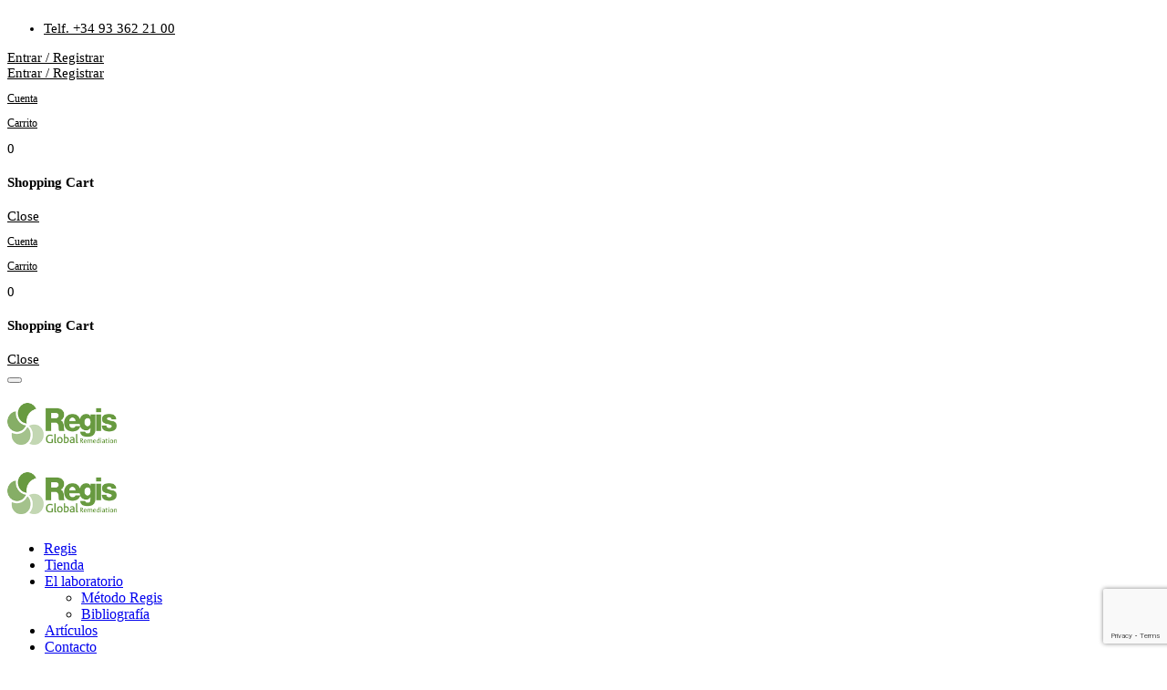

--- FILE ---
content_type: text/html; charset=UTF-8
request_url: https://www.regis-global.es/carrito/
body_size: 24114
content:

<!DOCTYPE html>
<html lang="es">
<head>
	<meta charset="UTF-8">
	<!--[if IE]><meta http-equiv='X-UA-Compatible' content='IE=edge,chrome=1'><![endif]-->
	<meta name="viewport" content="width=device-width, initial-scale=1.0, minimum-scale=1.0">
	<link rel="profile" href="https://gmpg.org/xfn/11" />
	<link rel="pingback" href="https://www.regis-global.es/xmlrpc.php" />
	<meta name='robots' content='noindex, follow' />
<meta name="uri-translation" content="on" /><link rel="alternate" hreflang="es" href="https://www.regis-global.es/carrito/" />
<link rel="alternate" hreflang="ar" href="https://www.regis-global.es/ar/carrito/" />
<link rel="alternate" hreflang="eu" href="https://www.regis-global.es/eu/carrito/" />
<link rel="alternate" hreflang="ca" href="https://www.regis-global.es/ca/carrito/" />
<link rel="alternate" hreflang="zh-CN" href="https://www.regis-global.es/zh-CN/carrito/" />
<link rel="alternate" hreflang="nl" href="https://www.regis-global.es/nl/carrito/" />
<link rel="alternate" hreflang="en" href="https://www.regis-global.es/en/carrito/" />
<link rel="alternate" hreflang="fr" href="https://www.regis-global.es/fr/carrito/" />
<link rel="alternate" hreflang="gl" href="https://www.regis-global.es/gl/carrito/" />
<link rel="alternate" hreflang="de" href="https://www.regis-global.es/de/carrito/" />
<link rel="alternate" hreflang="it" href="https://www.regis-global.es/it/carrito/" />
<link rel="alternate" hreflang="ja" href="https://www.regis-global.es/ja/carrito/" />
<link rel="alternate" hreflang="ko" href="https://www.regis-global.es/ko/carrito/" />
<link rel="alternate" hreflang="no" href="https://www.regis-global.es/no/carrito/" />
<link rel="alternate" hreflang="pt" href="https://www.regis-global.es/pt/carrito/" />
<link rel="alternate" hreflang="ru" href="https://www.regis-global.es/ru/carrito/" />
<link rel="alternate" hreflang="sv" href="https://www.regis-global.es/sv/carrito/" />

	<!-- This site is optimized with the Yoast SEO plugin v26.7 - https://yoast.com/wordpress/plugins/seo/ -->
	<title>Carrito - Regis Global</title>
	<link rel="canonical" href="https://www.regis-global.es/carrito/" />
	<meta property="og:locale" content="es_ES" />
	<meta property="og:type" content="article" />
	<meta property="og:title" content="Carrito - Regis Global" />
	<meta property="og:url" content="https://www.regis-global.es/carrito/" />
	<meta property="og:site_name" content="Regis Global" />
	<meta property="article:publisher" content="https://www.facebook.com/RegisGlobalRemediation" />
	<meta property="og:image" content="https://www.regis-global.es/wp-content/uploads/2023/06/Regis-Global.-Laboratorio-de-la-naturaleza.png" />
	<meta property="og:image:width" content="1200" />
	<meta property="og:image:height" content="675" />
	<meta property="og:image:type" content="image/png" />
	<meta name="twitter:card" content="summary_large_image" />
	<script type="application/ld+json" class="yoast-schema-graph">{"@context":"https://schema.org","@graph":[{"@type":"WebPage","@id":"https://www.regis-global.es/carrito/","url":"https://www.regis-global.es/carrito/","name":"Carrito - Regis Global","isPartOf":{"@id":"https://www.regis-global.es/en/#website"},"datePublished":"2021-09-10T14:20:35+00:00","breadcrumb":{"@id":"https://www.regis-global.es/carrito/#breadcrumb"},"inLanguage":"es","potentialAction":[{"@type":"ReadAction","target":["https://www.regis-global.es/carrito/"]}]},{"@type":"BreadcrumbList","@id":"https://www.regis-global.es/carrito/#breadcrumb","itemListElement":[{"@type":"ListItem","position":1,"name":"Portada","item":"https://www.regis-global.es/"},{"@type":"ListItem","position":2,"name":"Carrito"}]},{"@type":"WebSite","@id":"https://www.regis-global.es/en/#website","url":"https://www.regis-global.es/en/","name":"Regis Global","description":"El laboratorio de la naturaleza","publisher":{"@id":"https://www.regis-global.es/en/#organization"},"potentialAction":[{"@type":"SearchAction","target":{"@type":"EntryPoint","urlTemplate":"https://www.regis-global.es/en/?s={search_term_string}"},"query-input":{"@type":"PropertyValueSpecification","valueRequired":true,"valueName":"search_term_string"}}],"inLanguage":"es"},{"@type":"Organization","@id":"https://www.regis-global.es/en/#organization","name":"Global Remediation","url":"https://www.regis-global.es/en/","logo":{"@type":"ImageObject","inLanguage":"es","@id":"https://www.regis-global.es/en/#/schema/logo/image/","url":"https://www.regis-global.es/wp-content/uploads/2022/03/logo-verde-400.png","contentUrl":"https://www.regis-global.es/wp-content/uploads/2022/03/logo-verde-400.png","width":394,"height":152,"caption":"Global Remediation"},"image":{"@id":"https://www.regis-global.es/en/#/schema/logo/image/"},"sameAs":["https://www.facebook.com/RegisGlobalRemediation","https://www.instagram.com/globalregises/","https://www.youtube.com/channel/UCnDT652Bdz85T1i6-MWtOAg"]}]}</script>
	<!-- / Yoast SEO plugin. -->


<link rel='dns-prefetch' href='//www.regis-global.es' />
<link rel='dns-prefetch' href='//www.googletagmanager.com' />
<link rel='dns-prefetch' href='//fonts.googleapis.com' />
<link rel="alternate" type="application/rss+xml" title="Regis Global &raquo; Feed" href="https://www.regis-global.es/feed/" />
<link rel="alternate" type="application/rss+xml" title="Regis Global &raquo; Feed de los comentarios" href="https://www.regis-global.es/comments/feed/" />
<link rel="alternate" title="oEmbed (JSON)" type="application/json+oembed" href="https://www.regis-global.es/wp-json/oembed/1.0/embed?url=https%3A%2F%2Fwww.regis-global.es%2Fcarrito%2F" />
<link rel="alternate" title="oEmbed (XML)" type="text/xml+oembed" href="https://www.regis-global.es/wp-json/oembed/1.0/embed?url=https%3A%2F%2Fwww.regis-global.es%2Fcarrito%2F&#038;format=xml" />
<style id='wp-img-auto-sizes-contain-inline-css'>
img:is([sizes=auto i],[sizes^="auto," i]){contain-intrinsic-size:3000px 1500px}
/*# sourceURL=wp-img-auto-sizes-contain-inline-css */
</style>
<style id='wp-emoji-styles-inline-css'>

	img.wp-smiley, img.emoji {
		display: inline !important;
		border: none !important;
		box-shadow: none !important;
		height: 1em !important;
		width: 1em !important;
		margin: 0 0.07em !important;
		vertical-align: -0.1em !important;
		background: none !important;
		padding: 0 !important;
	}
/*# sourceURL=wp-emoji-styles-inline-css */
</style>
<link rel='stylesheet' id='affiliates-css' href='https://www.regis-global.es/wp-content/plugins/affiliates/css/affiliates.css?ver=5.4.1' media='all' />
<link rel='stylesheet' id='affiliates-fields-css' href='https://www.regis-global.es/wp-content/plugins/affiliates/css/affiliates-fields.css?ver=5.4.1' media='all' />
<link rel='stylesheet' id='contact-form-7-css' href='https://www.regis-global.es/wp-content/plugins/contact-form-7/includes/css/styles.css?ver=6.1.4' media='all' />
<link rel='stylesheet' id='toc-screen-css' href='https://www.regis-global.es/wp-content/plugins/table-of-contents-plus/screen.min.css?ver=2411.1' media='all' />
<link rel='stylesheet' id='select2-css' href='https://www.regis-global.es/wp-content/plugins/woocommerce/assets/css/select2.css?ver=10.4.3' media='all' />
<link rel='stylesheet' id='woocommerce-layout-css' href='https://www.regis-global.es/wp-content/plugins/woocommerce/assets/css/woocommerce-layout.css?ver=10.4.3' media='all' />
<link rel='stylesheet' id='woocommerce-smallscreen-css' href='https://www.regis-global.es/wp-content/plugins/woocommerce/assets/css/woocommerce-smallscreen.css?ver=10.4.3' media='only screen and (max-width: 768px)' />
<link rel='stylesheet' id='woocommerce-general-css' href='https://www.regis-global.es/wp-content/plugins/woocommerce/assets/css/woocommerce.css?ver=10.4.3' media='all' />
<style id='woocommerce-inline-inline-css'>
.woocommerce form .form-row .required { visibility: visible; }
/*# sourceURL=woocommerce-inline-inline-css */
</style>
<link rel='stylesheet' id='cmplz-general-css' href='https://www.regis-global.es/wp-content/plugins/complianz-gdpr/assets/css/cookieblocker.min.css?ver=1766005419' media='all' />
<link rel='stylesheet' id='animate-css' href='https://www.regis-global.es/wp-content/themes/molla/assets/vendor/animate/animate.min.css?ver=6.9' media='all' />
<link rel='stylesheet' id='plugins-css' href='https://www.regis-global.es/wp-content/themes/molla/assets/css/plugins/plugins.css?ver=6.9' media='all' />
<link rel='stylesheet' id='font-awesome-all-css' href='https://www.regis-global.es/wp-content/themes/molla/assets/vendor/font-awesome/all/css/all.min.css?ver=6.9' media='all' />
<link rel='stylesheet' id='molla-font-icon-css' href='https://www.regis-global.es/wp-content/themes/molla/assets/vendor/molla-fonts/css/font-icons.css?ver=6.9' media='all' />
<link rel='stylesheet' id='molla-theme-css' href='https://www.regis-global.es/wp-content/uploads/molla_styles/page-7392-style.css?ver=1.5.9' media='all' />
<link rel='stylesheet' id='molla-dynamic-style-css' href='https://www.regis-global.es/wp-content/uploads/molla_css/dynamic_style.css?ver=6.9' media='all' />
<link rel='stylesheet' id='molla-google-fonts-css' href='//fonts.googleapis.com/css?family=Jost%3A300%2C400%2C500%2C600%2C700%7CPoppins%3A300%2C400%2C500%2C600%2C700&#038;ver=6.9' media='all' />
<link rel='stylesheet' id='molla-style-css' href='https://www.regis-global.es/wp-content/themes/molla/style.css?ver=6.9' media='all' />
<style id='molla-style-inline-css'>
.header .form-control{font-size:15px;padding:.8rem 2rem}.header p{font-weight:inherit}.header-top{font-size:15px}.header-top a,.header-top p{color:inherit;font-size:inherit}.top-menu{text-transform:none}.header-col .nav-dropdown>*{margin-left:3.7rem}.header-dropdown{padding-top:.7rem;padding-bottom:.7rem}.header-search .search-wrapper button.btn{padding:.85rem 2.7rem}.header-top .header-left{overflow:hidden;margin-right:2rem}.welcome-msg{line-height:1;white-space:nowrap}.welcome-msg a{color:#A6C76C}.clearance-info i{margin-right:1.5rem}.clearance-info p{padding-right:2rem;font-weight:500;letter-spacing:-.01em}p .highlight{color:#333}.header-center .header-search{width:100%}@media (min-width:768px){.header-main .header-left{flex-basis:calc((100% + 2rem) / 4);max-width:calc((100% + 2rem) / 4)}.header-bottom .header-left,.header-bottom .header-right{flex:1;max-width:calc((100% + 2rem) / 4 - 2.2rem)}.header-main .header-center{flex-basis:calc((100% + 20px) / 2 - 20px);max-width:calc((100% + 20px) / 2 - 20px)}}.header-bottom .dropdown-menu-wrapper{margin:0}.header-bottom .header-left,.header-bottom .header-right{position:relative}.header-bottom .divider{position:absolute;right:-1px}.header-bottom .header-right .divider{position:absolute;left:4px}.header-bottom .header-center{margin-left:2.2rem}.header-bottom .header-right{position:relative}.menu>li+li{margin-left:1px}.header-center .header-search{width:100%}@media (max-width:1199px) and (min-width:992px){.header-bottom .menu-item-has-children>a:after{content:none}.menu-skin1 >.menu-item >a{padding-right:1.3rem}.clearance-info p{padding-right:0}}@media (max-width:1029px){.header-bottom .header-left,.header-bottom .header-right{flex:none;max-width:none}}@media screen and (max-width:991px){.header-main.content-divider .inner-wrap{border:none}.header-center,.header-bottom{display:none}}@keyframes show_msg{0%{transform:translateX(100%)}100%{transform:translateX(-100%)}}@media (max-width:479px){.welcome-msg{transform:translateX(0);animation:12s linear 4s infinite show_msg}.shop-icon.account{display:none}}.shop-icon .custom-label{font-size:12px}.dropdown-menu-wrapper .dropdown-toggle{text-transform:uppercase}.dropdown-menu-wrapper .dropdown-toggle i{top:0}.tip{line-height:1.2}.page-header.text-center h2{color:#fff}
/*# sourceURL=molla-style-inline-css */
</style>
<link rel='stylesheet' id='molla-skeleton-css-css' href='https://www.regis-global.es/wp-content/themes/molla/inc/lib/pro/skeleton/skeleton.css?ver=6.9' media='all' />
<link rel='stylesheet' id='styles-child-css' href='https://www.regis-global.es/wp-content/themes/molla-child/style.css?ver=6.9' media='all' />
<link rel='stylesheet' id='jquery.contactus.css-css' href='https://www.regis-global.es/wp-content/plugins/ar-contactus/res/css/jquery.contactus.min.css?ver=1.9.2' media='all' />
<link rel='stylesheet' id='contactus.generated.desktop.css-css' href='https://www.regis-global.es/wp-content/plugins/ar-contactus/res/css/generated-desktop.css?ver=1767865476' media='all' />
<link rel='stylesheet' id='contactus.fa.css-css' href='https://use.fontawesome.com/releases/v5.8.1/css/all.css?ver=1.9.2' media='all' />
<script type="text/template" id="tmpl-variation-template">
	<div class="woocommerce-variation-description">{{{ data.variation.variation_description }}}</div>
	<div class="woocommerce-variation-price">{{{ data.variation.price_html }}}</div>
	<div class="woocommerce-variation-availability">{{{ data.variation.availability_html }}}</div>
</script>
<script type="text/template" id="tmpl-unavailable-variation-template">
	<p role="alert">Lo siento, este producto no está disponible. Por favor, elige otra combinación.</p>
</script>
<!--n2css--><!--n2js--><script src="https://www.regis-global.es/wp-content/plugins/google-analytics-for-wordpress/assets/js/frontend-gtag.min.js?ver=9.11.1" id="monsterinsights-frontend-script-js" async data-wp-strategy="async"></script>
<script data-cfasync="false" data-wpfc-render="false" id='monsterinsights-frontend-script-js-extra'>var monsterinsights_frontend = {"js_events_tracking":"true","download_extensions":"doc,pdf,ppt,zip,xls,docx,pptx,xlsx","inbound_paths":"[{\"path\":\"\\\/go\\\/\",\"label\":\"affiliate\"},{\"path\":\"\\\/recommend\\\/\",\"label\":\"affiliate\"}]","home_url":"https:\/\/www.regis-global.es","hash_tracking":"false","v4_id":"G-GJ7KBYFJJT"};</script>
<script src="https://www.regis-global.es/wp-includes/js/jquery/jquery.min.js?ver=3.7.1" id="jquery-core-js"></script>
<script src="https://www.regis-global.es/wp-includes/js/jquery/jquery-migrate.min.js?ver=3.4.1" id="jquery-migrate-js"></script>
<script src="https://www.regis-global.es/wp-content/plugins/woocommerce/assets/js/jquery-blockui/jquery.blockUI.min.js?ver=2.7.0-wc.10.4.3" id="wc-jquery-blockui-js" data-wp-strategy="defer"></script>
<script id="wc-add-to-cart-js-extra">
var wc_add_to_cart_params = {"ajax_url":"/wp-admin/admin-ajax.php","wc_ajax_url":"/?wc-ajax=%%endpoint%%","i18n_view_cart":"Ver carrito","cart_url":"https://www.regis-global.es/carrito/","is_cart":"1","cart_redirect_after_add":"no","gt_translate_keys":["i18n_view_cart",{"key":"cart_url","format":"url"}]};
//# sourceURL=wc-add-to-cart-js-extra
</script>
<script src="https://www.regis-global.es/wp-content/plugins/woocommerce/assets/js/frontend/add-to-cart.min.js?ver=10.4.3" id="wc-add-to-cart-js" data-wp-strategy="defer"></script>
<script src="https://www.regis-global.es/wp-content/plugins/woocommerce/assets/js/js-cookie/js.cookie.min.js?ver=2.1.4-wc.10.4.3" id="wc-js-cookie-js" defer data-wp-strategy="defer"></script>
<script id="woocommerce-js-extra">
var woocommerce_params = {"ajax_url":"/wp-admin/admin-ajax.php","wc_ajax_url":"/?wc-ajax=%%endpoint%%","i18n_password_show":"Mostrar contrase\u00f1a","i18n_password_hide":"Ocultar contrase\u00f1a"};
//# sourceURL=woocommerce-js-extra
</script>
<script src="https://www.regis-global.es/wp-content/plugins/woocommerce/assets/js/frontend/woocommerce.min.js?ver=10.4.3" id="woocommerce-js" defer data-wp-strategy="defer"></script>
<script id="wc-country-select-js-extra">
var wc_country_select_params = {"countries":"{\"ES\":{\"C\":\"La Coru\\u00f1a\",\"VI\":\"\\u00c1lava\",\"AB\":\"Albacete\",\"A\":\"Alicante\",\"AL\":\"Almer\\u00eda\",\"O\":\"Asturias\",\"AV\":\"\\u00c1vila\",\"BA\":\"Badajoz\",\"PM\":\"Baleares\",\"B\":\"Barcelona\",\"BU\":\"Burgos\",\"CC\":\"C\\u00e1ceres\",\"CA\":\"C\\u00e1diz\",\"S\":\"Cantabria\",\"CS\":\"Castell\\u00f3n\",\"CE\":\"Ceuta\",\"CR\":\"Ciudad Real\",\"CO\":\"C\\u00f3rdoba\",\"CU\":\"Cuenca\",\"GI\":\"Gerona\",\"GR\":\"Granada\",\"GU\":\"Guadalajara\",\"SS\":\"Guip\\u00fazcoa\",\"H\":\"Huelva\",\"HU\":\"Huesca\",\"J\":\"Ja\\u00e9n\",\"LO\":\"La Rioja\",\"GC\":\"Las Palmas\",\"LE\":\"Le\\u00f3n\",\"L\":\"L\\u00e9rida\",\"LU\":\"Lugo\",\"M\":\"Madrid\",\"MA\":\"M\\u00e1laga\",\"ML\":\"Melilla\",\"MU\":\"Murcia\",\"NA\":\"Navarra\",\"OR\":\"Orense\",\"P\":\"Palencia\",\"PO\":\"Pontevedra\",\"SA\":\"Salamanca\",\"TF\":\"Santa Cruz de Tenerife\",\"SG\":\"Segovia\",\"SE\":\"Sevilla\",\"SO\":\"Soria\",\"T\":\"Tarragona\",\"TE\":\"Teruel\",\"TO\":\"Toledo\",\"V\":\"Valencia\",\"VA\":\"Valladolid\",\"BI\":\"Vizcaya\",\"ZA\":\"Zamora\",\"Z\":\"Zaragoza\"}}","i18n_select_state_text":"Elige una opci\u00f3n\u2026","i18n_no_matches":"No se han encontrado coincidencias","i18n_ajax_error":"Error al cargar","i18n_input_too_short_1":"Por favor, introduce 1 o m\u00e1s caracteres","i18n_input_too_short_n":"Por favor, introduce %qty% o m\u00e1s caracteres","i18n_input_too_long_1":"Por favor, borra 1 car\u00e1cter.","i18n_input_too_long_n":"Por favor, borra %qty% caracteres","i18n_selection_too_long_1":"Solo puedes seleccionar 1 art\u00edculo","i18n_selection_too_long_n":"Solo puedes seleccionar %qty% art\u00edculos","i18n_load_more":"Cargando m\u00e1s resultados\u2026","i18n_searching":"Buscando\u2026","gt_translate_keys":["i18n_ajax_error","i18n_input_too_long_1","i18n_input_too_long_n","i18n_input_too_short_1","i18n_input_too_short_n","i18n_load_more","i18n_no_matches","i18n_searching","i18n_select_state_text","i18n_selection_too_long_1","i18n_selection_too_long_n"]};
//# sourceURL=wc-country-select-js-extra
</script>
<script src="https://www.regis-global.es/wp-content/plugins/woocommerce/assets/js/frontend/country-select.min.js?ver=10.4.3" id="wc-country-select-js" defer data-wp-strategy="defer"></script>
<script id="wc-address-i18n-js-extra">
var wc_address_i18n_params = {"locale":"{\"ES\":{\"postcode\":{\"priority\":65},\"state\":{\"label\":\"Provincia\"}},\"default\":{\"first_name\":{\"label\":\"Nombre\",\"required\":true,\"class\":[\"form-row-first\"],\"autocomplete\":\"given-name\",\"priority\":10},\"last_name\":{\"label\":\"Apellidos\",\"required\":true,\"class\":[\"form-row-last\"],\"autocomplete\":\"family-name\",\"priority\":20},\"company\":{\"label\":\"Nombre de la empresa\",\"class\":[\"form-row-wide\"],\"autocomplete\":\"organization\",\"priority\":30,\"required\":false},\"nif\":{\"label\":\"NIF\\/CIF\\/NIE\",\"placeholder\":\"N\\u00famero NIF\\/CIF\\/NIE\",\"priority\":31,\"required\":false},\"country\":{\"type\":\"country\",\"label\":\"Pa\\u00eds \\/ Regi\\u00f3n\",\"required\":true,\"class\":[\"form-row-wide\",\"address-field\",\"update_totals_on_change\"],\"autocomplete\":\"country\",\"priority\":40},\"address_1\":{\"label\":\"Direcci\\u00f3n de la calle\",\"placeholder\":\"Nombre de la calle y n\\u00famero de la casa\",\"required\":true,\"class\":[\"form-row-wide\",\"address-field\"],\"autocomplete\":\"address-line1\",\"priority\":50,\"gt_translate_keys\":[\"label\",\"placeholder\"]},\"address_2\":{\"label\":\"Apartamento, habitaci\\u00f3n, escalera, etc.\",\"label_class\":[\"screen-reader-text\"],\"placeholder\":\"Apartamento, habitaci\\u00f3n, etc. (opcional)\",\"class\":[\"form-row-wide\",\"address-field\"],\"autocomplete\":\"address-line2\",\"priority\":60,\"required\":false,\"gt_translate_keys\":[\"label\",\"placeholder\"]},\"city\":{\"label\":\"Poblaci\\u00f3n\",\"required\":true,\"class\":[\"form-row-wide\",\"address-field\"],\"autocomplete\":\"address-level2\",\"priority\":70,\"gt_translate_keys\":[\"label\",\"placeholder\"]},\"state\":{\"type\":\"state\",\"label\":\"Regi\\u00f3n \\/ Provincia\",\"required\":true,\"class\":[\"form-row-wide\",\"address-field\",\"update_totals_on_change\"],\"validate\":[\"state\"],\"autocomplete\":\"address-level1\",\"priority\":80,\"gt_translate_keys\":[\"label\",\"placeholder\"]},\"postcode\":{\"label\":\"C\\u00f3digo postal \\/ ZIP\",\"required\":true,\"class\":[\"form-row-wide\",\"address-field\",\"update_totals_on_change\"],\"validate\":[\"postcode\"],\"autocomplete\":\"postal-code\",\"priority\":90,\"gt_translate_keys\":[\"label\",\"placeholder\"]},\"phone\":{\"label\":\"Tel\\u00e9fono\",\"required\":false,\"type\":\"tel\",\"validate\":[\"phone\"],\"autocomplete\":\"tel\",\"priority\":100},\"email\":{\"label\":\"Direcci\\u00f3n de correo electr\\u00f3nico\",\"required\":false,\"type\":\"email\",\"validate\":[\"email\"],\"autocomplete\":\"email username\",\"priority\":110},\"apg\\/nif\":{\"id\":\"apg\\/nif\",\"label\":\"NIF\\/CIF\\/NIE\",\"optionalLabel\":\"NIF\\/CIF\\/NIE (opcional)\",\"location\":\"address\",\"type\":\"text\",\"hidden\":false,\"required\":false,\"attributes\":{\"autocomplete\":\"nif\",\"data-attribute\":\"nif\",\"title\":\"N\\u00famero NIF\\/CIF\\/NIE\"},\"show_in_order_confirmation\":true,\"sanitize_callback\":[{},\"default_sanitize_callback\"],\"validate_callback\":[{},\"default_validate_callback\"],\"validation\":[],\"priority\":31,\"index\":310}}}","locale_fields":"{\"address_1\":\"#billing_address_1_field, #shipping_address_1_field\",\"address_2\":\"#billing_address_2_field, #shipping_address_2_field\",\"state\":\"#billing_state_field, #shipping_state_field, #calc_shipping_state_field\",\"postcode\":\"#billing_postcode_field, #shipping_postcode_field, #calc_shipping_postcode_field\",\"city\":\"#billing_city_field, #shipping_city_field, #calc_shipping_city_field\"}","i18n_required_text":"obligatorio","i18n_optional_text":"opcional","gt_translate_keys":[{"key":"locale","format":"json"},{"key":"i18n_required_text","format":"text"},{"key":"i18n_optional_text","format":"html"}]};
//# sourceURL=wc-address-i18n-js-extra
</script>
<script src="https://www.regis-global.es/wp-content/plugins/woocommerce/assets/js/frontend/address-i18n.min.js?ver=10.4.3" id="wc-address-i18n-js" defer data-wp-strategy="defer"></script>
<script id="wc-cart-js-extra">
var wc_cart_params = {"ajax_url":"/wp-admin/admin-ajax.php","wc_ajax_url":"/?wc-ajax=%%endpoint%%","update_shipping_method_nonce":"b47fb955ec","apply_coupon_nonce":"1581339cb5","remove_coupon_nonce":"97a9625c57"};
//# sourceURL=wc-cart-js-extra
</script>
<script src="https://www.regis-global.es/wp-content/plugins/woocommerce/assets/js/frontend/cart.min.js?ver=10.4.3" id="wc-cart-js" defer data-wp-strategy="defer"></script>
<script src="https://www.regis-global.es/wp-content/plugins/woocommerce/assets/js/selectWoo/selectWoo.full.min.js?ver=1.0.9-wc.10.4.3" id="selectWoo-js" defer data-wp-strategy="defer"></script>
<script src="https://www.regis-global.es/wp-content/plugins/js_composer/assets/js/vendors/woocommerce-add-to-cart.js?ver=7.9" id="vc_woocommerce-add-to-cart-js-js"></script>
<script id="WCPAY_ASSETS-js-extra">
var wcpayAssets = {"url":"https://www.regis-global.es/wp-content/plugins/woocommerce-payments/dist/"};
//# sourceURL=WCPAY_ASSETS-js-extra
</script>
<script src="https://www.regis-global.es/wp-content/plugins/woocommerce/assets/js/zoom/jquery.zoom.min.js?ver=1.7.21-wc.10.4.3" id="wc-zoom-js" defer data-wp-strategy="defer"></script>
<script id="wc-single-product-js-extra">
var wc_single_product_params = {"i18n_required_rating_text":"Por favor elige una puntuaci\u00f3n","i18n_rating_options":["1 de 5 estrellas","2 de 5 estrellas","3 de 5 estrellas","4 de 5 estrellas","5 de 5 estrellas"],"i18n_product_gallery_trigger_text":"Ver galer\u00eda de im\u00e1genes a pantalla completa","review_rating_required":"yes","flexslider":{"rtl":false,"animation":"slide","smoothHeight":true,"directionNav":false,"controlNav":"thumbnails","slideshow":false,"animationSpeed":500,"animationLoop":false,"allowOneSlide":false},"zoom_enabled":"","zoom_options":[],"photoswipe_enabled":"1","photoswipe_options":{"shareEl":false,"closeOnScroll":false,"history":false,"hideAnimationDuration":0,"showAnimationDuration":0},"flexslider_enabled":"","gt_translate_keys":["i18n_required_rating_text"]};
//# sourceURL=wc-single-product-js-extra
</script>
<script src="https://www.regis-global.es/wp-content/plugins/woocommerce/assets/js/frontend/single-product.min.js?ver=10.4.3" id="wc-single-product-js" defer data-wp-strategy="defer"></script>
<script src="https://www.regis-global.es/wp-includes/js/underscore.min.js?ver=1.13.7" id="underscore-js"></script>
<script id="wp-util-js-extra">
var _wpUtilSettings = {"ajax":{"url":"/wp-admin/admin-ajax.php"}};
//# sourceURL=wp-util-js-extra
</script>
<script src="https://www.regis-global.es/wp-includes/js/wp-util.min.js?ver=6.9" id="wp-util-js"></script>
<script id="wc-add-to-cart-variation-js-extra">
var wc_add_to_cart_variation_params = {"wc_ajax_url":"/?wc-ajax=%%endpoint%%","i18n_no_matching_variations_text":"Lo siento, no hay productos que igualen tu selecci\u00f3n. Por favor, escoge una combinaci\u00f3n diferente.","i18n_make_a_selection_text":"Elige las opciones del producto antes de a\u00f1adir este producto a tu carrito.","i18n_unavailable_text":"Lo siento, este producto no est\u00e1 disponible. Por favor, elige otra combinaci\u00f3n.","i18n_reset_alert_text":"Se ha restablecido tu selecci\u00f3n. Por favor, elige alguna opci\u00f3n del producto antes de poder a\u00f1adir este producto a tu carrito.","gt_translate_keys":["i18n_no_matching_variations_text","i18n_make_a_selection_text","i18n_unavailable_text"]};
//# sourceURL=wc-add-to-cart-variation-js-extra
</script>
<script src="https://www.regis-global.es/wp-content/plugins/woocommerce/assets/js/frontend/add-to-cart-variation.min.js?ver=10.4.3" id="wc-add-to-cart-variation-js" defer data-wp-strategy="defer"></script>
<script id="wc-cart-fragments-js-extra">
var wc_cart_fragments_params = {"ajax_url":"/wp-admin/admin-ajax.php","wc_ajax_url":"/?wc-ajax=%%endpoint%%","cart_hash_key":"wc_cart_hash_ef71df31191f211e2cb6e59148914fae","fragment_name":"wc_fragments_ef71df31191f211e2cb6e59148914fae","request_timeout":"5000"};
//# sourceURL=wc-cart-fragments-js-extra
</script>
<script src="https://www.regis-global.es/wp-content/plugins/woocommerce/assets/js/frontend/cart-fragments.min.js?ver=10.4.3" id="wc-cart-fragments-js" defer data-wp-strategy="defer"></script>

<!-- Fragmento de código de la etiqueta de Google (gtag.js) añadida por Site Kit -->
<!-- Fragmento de código de Google Analytics añadido por Site Kit -->
<script src="https://www.googletagmanager.com/gtag/js?id=GT-MJWCPL6" id="google_gtagjs-js" async></script>
<script id="google_gtagjs-js-after">
window.dataLayer = window.dataLayer || [];function gtag(){dataLayer.push(arguments);}
gtag("set","linker",{"domains":["www.regis-global.es"]});
gtag("js", new Date());
gtag("set", "developer_id.dZTNiMT", true);
gtag("config", "GT-MJWCPL6");
//# sourceURL=google_gtagjs-js-after
</script>
<script src="https://www.regis-global.es/wp-content/plugins/ar-contactus/res/js/scripts.js?ver=1.9.2" id="jquery.contactus.scripts-js"></script>
<script></script><link rel="https://api.w.org/" href="https://www.regis-global.es/wp-json/" /><link rel="alternate" title="JSON" type="application/json" href="https://www.regis-global.es/wp-json/wp/v2/pages/7392" /><link rel="EditURI" type="application/rsd+xml" title="RSD" href="https://www.regis-global.es/xmlrpc.php?rsd" />
<meta name="generator" content="WordPress 6.9" />
<meta name="generator" content="WooCommerce 10.4.3" />
<link rel='shortlink' href='https://www.regis-global.es/?p=7392' />
<!-- /homepages/25/d953178919/htdocs/regis/wp-content/plugins/ab-framework/css/ab-framework.css  -->
<!-- https://www.regis-global.es/wp-content/plugins/ab-framework/css/ab-framework.css  -->
<!-- Framework css file -->
<link rel="stylesheet" href="https://www.regis-global.es/wp-content/plugins/ab-framework/css/ab-framework.css" type="text/css" media="screen" />
<meta name="generator" content="Site Kit by Google 1.170.0" />			<style>.cmplz-hidden {
					display: none !important;
				}</style>	<noscript><style>.woocommerce-product-gallery{ opacity: 1 !important; }</style></noscript>
	<meta name="generator" content="Elementor 3.34.1; features: e_font_icon_svg; settings: css_print_method-external, google_font-enabled, font_display-auto">
			<style>
				.e-con.e-parent:nth-of-type(n+4):not(.e-lazyloaded):not(.e-no-lazyload),
				.e-con.e-parent:nth-of-type(n+4):not(.e-lazyloaded):not(.e-no-lazyload) * {
					background-image: none !important;
				}
				@media screen and (max-height: 1024px) {
					.e-con.e-parent:nth-of-type(n+3):not(.e-lazyloaded):not(.e-no-lazyload),
					.e-con.e-parent:nth-of-type(n+3):not(.e-lazyloaded):not(.e-no-lazyload) * {
						background-image: none !important;
					}
				}
				@media screen and (max-height: 640px) {
					.e-con.e-parent:nth-of-type(n+2):not(.e-lazyloaded):not(.e-no-lazyload),
					.e-con.e-parent:nth-of-type(n+2):not(.e-lazyloaded):not(.e-no-lazyload) * {
						background-image: none !important;
					}
				}
			</style>
			<meta name="generator" content="Powered by WPBakery Page Builder - drag and drop page builder for WordPress."/>
<link rel="icon" href="https://www.regis-global.es/wp-content/uploads/2022/03/cropped-icon-32x32.png" sizes="32x32" />
<link rel="icon" href="https://www.regis-global.es/wp-content/uploads/2022/03/cropped-icon-192x192.png" sizes="192x192" />
<link rel="apple-touch-icon" href="https://www.regis-global.es/wp-content/uploads/2022/03/cropped-icon-180x180.png" />
<meta name="msapplication-TileImage" content="https://www.regis-global.es/wp-content/uploads/2022/03/cropped-icon-270x270.png" />
		<style id="wp-custom-css">
			}
.elementor-column-gap-default>.elementor-column>.elementor-element-populated {
    padding: 0 0 0;
    border-bottom: 1px solid #689a40;
}
.page-header.text-center.molla-lazyload-back {
    background: #689a40 !important;
    padding: 10px !important;
}
.page-header h2 {
    /* display: none; */
    font-weight: 100 !important;
    font-size: 25px !important;
    letter-spacing: 4px !important;
    word-spacing: 15px;
    color: #ffffff80 !important;
    line-height: 17px !important;
}		</style>
		<style id="kirki-inline-styles"></style><noscript><style> .wpb_animate_when_almost_visible { opacity: 1; }</style></noscript></head>

<body data-rsssl=1 data-cmplz=1 class="wp-singular page-template-default page page-id-7392 wp-custom-logo wp-embed-responsive wp-theme-molla wp-child-theme-molla-child theme-molla woocommerce-cart woocommerce-page woocommerce-no-js wpb-js-composer js-comp-ver-7.9 vc_responsive elementor-default elementor-kit-6625">

	<div class="page-wrapper">
		
<header class="header divider-active">
	<div class="header-row"><div class='header-top full-divider'><div class='container-fluid'><div class='inner-wrap'><div class='header-col header-left hidden-mob'><ul id="menu-telefono" class="menu custom_menu-telefono menu-skin3 scale-eff"><li id="menu-item-8049" class="menu-item menu-item-type-custom menu-item-object-custom menu-item-8049"><a href="tel:+34678567876">Telf. +34 93 362 21 00</a></li>
</ul><span class="divider"></span><div class="social-icons social-icons-sm">
	<a href="https://www.facebook.com/RegisGlobalRemediation" class="social-icon social-facebook" title="facebook" target="_blank"><i class="icon-facebook-f"></i></a><a href="https://www.instagram.com/regis_global/" class="social-icon social-instagram" title="instagram" target="_blank"><i class="icon-instagram"></i></a><a href="https://www.youtube.com/channel/UCnDT652Bdz85T1i6-MWtOAg" class="social-icon social-youtube" title="youtube" target="_blank"><i class="icon-youtube"></i></a></div>
</div><div class='header-col header-left hidden-desktop'><div class="account-links"><a class="header-link login-link" href="https://www.regis-global.es/mi-cuenta/">Entrar / Registrar</a></div><span class="divider"></span></div><div class='header-col header-right hidden-mob'><span class="divider"></span><div class="account-links"><a class="header-link login-link" href="https://www.regis-global.es/mi-cuenta/">Entrar / Registrar</a></div><span class="divider"></span><div class="shop-icons">
		<div class="shop-icon account label-hidden count-linear ">
			<a href="https://www.regis-global.es/mi-cuenta/">
				<div class="icon">
					<i class="icon-user"></i>
				</div>
				<p class="custom-label">Cuenta</p>
			</a>
		</div>
		<span class="divider"></span>		<div class="shop-icon dropdown cart cart-dropdown label-hidden count-linear ">
			<a href="https://www.regis-global.es/carrito/" class="dropdown-toggle">
				<div class="icon">
					<i class="icon-shopping-cart"></i>
									</div>
				<p class="custom-label">Carrito</p>
			</a>
							<span class="cart-count">0</span>
						<span class="cart-price"></span>
			<div class="cart-popup widget_shopping_cart cart-canvas canvas-container cart-link-click">
							<div class="cart-canvas-header">
					<h4>Shopping Cart</h4>
					<a href="#" class="canvas-close">Close<i class="icon-close"></i></a>
				</div>
							<div class="widget_shopping_cart_content">
									<div class="cart-loading"></div>
								</div>
			</div>
		</div>
		<div class="sidebar-overlay canvas-overlay"></div></div>
</div><div class='header-col header-right hidden-desktop'><span class="divider"></span><div class="shop-icons">
		<div class="shop-icon account label-hidden count-linear ">
			<a href="https://www.regis-global.es/mi-cuenta/">
				<div class="icon">
					<i class="icon-user"></i>
				</div>
				<p class="custom-label">Cuenta</p>
			</a>
		</div>
		<span class="divider"></span>		<div class="shop-icon dropdown cart cart-dropdown label-hidden count-linear ">
			<a href="https://www.regis-global.es/carrito/" class="dropdown-toggle">
				<div class="icon">
					<i class="icon-shopping-cart"></i>
									</div>
				<p class="custom-label">Carrito</p>
			</a>
							<span class="cart-count">0</span>
						<span class="cart-price"></span>
			<div class="cart-popup widget_shopping_cart cart-canvas canvas-container cart-link-click">
							<div class="cart-canvas-header">
					<h4>Shopping Cart</h4>
					<a href="#" class="canvas-close">Close<i class="icon-close"></i></a>
				</div>
							<div class="widget_shopping_cart_content">
									<div class="cart-loading"></div>
								</div>
			</div>
		</div>
		<div class="sidebar-overlay canvas-overlay"></div></div>
</div></div></div></div></div><div class="header-row sticky-wrapper"><div class='header-main sticky-header content-divider'><div class='container-fluid'><div class='inner-wrap'><div class='header-col header-left hidden-mob'><button class="mobile-menu-toggler">
	<i class="icon-bars"></i>
</button>
<h1 class="logo">
	<a href="https://www.regis-global.es/">
		<img src="https://www.regis-global.es/wp-content/uploads/2022/03/logo-verde-200c-1.png" alt="Regis Global" srcset="https://www.regis-global.es/wp-content/uploads/2022/03/logo-verde-200c-1.png 2x" width="120" >
	</a>
</h1>
</div><div class='header-col header-left hidden-desktop'><h1 class="logo">
	<a href="https://www.regis-global.es/">
		<img src="https://www.regis-global.es/wp-content/uploads/2022/03/logo-verde-200c-1.png" alt="Regis Global" srcset="https://www.regis-global.es/wp-content/uploads/2022/03/logo-verde-200c-1.png 2x" width="120" >
	</a>
</h1>
</div><div class='header-col header-right hidden-mob'><ul id="menu-menu-principal" class="menu menu-skin1 sf-arrows sf-dividers scale-eff bottom-scale-eff"><li id="menu-item-11566" class="menu-item menu-item-type-custom menu-item-object-custom menu-item-home menu-item-11566"><a href="https://www.regis-global.es">Regis</a></li>
<li id="menu-item-12959" class="menu-item menu-item-type-post_type menu-item-object-page menu-item-12959"><a href="https://www.regis-global.es/tienda/">Tienda</a></li>
<li id="menu-item-11567" class="menu-item menu-item-type-custom menu-item-object-custom menu-item-has-children menu-item-11567 sf-with-ul"><a href="https://www.regis-global.es/el-laboratorio/">El laboratorio</a>
<ul class="sub-menu pos-left">
	<li id="menu-item-13133" class="menu-item menu-item-type-post_type menu-item-object-page menu-item-13133"><a href="https://www.regis-global.es/metodo-regis/">Método Regis</a></li>
	<li id="menu-item-11569" class="menu-item menu-item-type-post_type menu-item-object-page menu-item-11569"><a href="https://www.regis-global.es/bibliografia/">Bibliografía</a></li>
</ul>
</li>
<li id="menu-item-11564" class="menu-item menu-item-type-post_type menu-item-object-page menu-item-11564"><a href="https://www.regis-global.es/articulos/">Artículos</a></li>
<li id="menu-item-11568" class="menu-item menu-item-type-post_type menu-item-object-page menu-item-11568"><a href="https://www.regis-global.es/contacto/">Contacto</a></li>
</ul></div><div class='header-col header-right hidden-desktop'><button class="mobile-menu-toggler">
	<i class="icon-bars"></i>
</button>
</div></div></div></div></div></header>
			<div class="main">
			<div class="page-header text-center molla-lazyload-back" style="background-color:#fafafa;background-image:url(&quot;https://www.regis-global.es/Prueba/wp-content/uploads/2021/08/barra_medicinanatural.jpg&quot;);background-position:center center;background-size:cover;background-attachment:scroll;" data-src="https://www.regis-global.es/Prueba/wp-content/uploads/2021/08/barra_medicinanatural.jpg">
	<div class="">
		<h2 class="page-title">Carrito</h2>
					</div>
</div>
				<div class="page-content ">
							
			<div class="woocommerce"><div class="woocommerce-notices-wrapper"></div><div class="wc-empty-cart-message">
	<div class="cart-empty woocommerce-info" role="status">
		Tu carrito está vacío.	</div>
</div>	<p class="return-to-shop">
		<a class="button wc-backward" href="https://www.regis-global.es/shop-3/">
			Volver a la tienda		</a>
	</p>
</div>
			
			
				</div>
			<button id="scroll-top" title="Back to Top"><i class="icon-arrow-up"></i></button>
		</div>
					<footer class="footer divider-active" data-section-tooltip="Footer">
				<div class="footer-main">
	<div class=" container">
		<div class="inner-wrap">
			<div class="row">
				<div class="col-lg-6"><div id="block-15" class="widget widget_block widget_media_image">
<figure class="wp-block-image size-full is-resized"><img decoding="async" src="https://www.regis-global.es/wp-content/uploads/2022/03/logo-verde-400.png" alt="" class="wp-image-9482" style="width:221px;height:85px" width="221" height="85" srcset="https://www.regis-global.es/wp-content/uploads/2022/03/logo-verde-400.png 394w, https://www.regis-global.es/wp-content/uploads/2022/03/logo-verde-400-300x116.png 300w" sizes="(max-width: 221px) 100vw, 221px" /></figure>
</div><div id="block-10" class="widget widget_block widget_text">
<p>El objetivo de Regis Global, es reforzar el conocimiento de los beneficios de las plantas naturales en el bienestar de las personas y consolidarse como el laboratorio de la naturaleza.</p>
</div><div id="block-11" class="widget widget_block widget_text">
<p>The objective of Regis Global, is to reinforce the knowledge of the benefits of natural plants in people's health, a further reflection of the philosophy of Regis Global by consolidating itself as the laboratory of nature.<br>Dirección: C/Bolivia, 148, local A – 08018, Barcelona (España)</p>
</div></div><div class="col-lg-2 col-sm-4"><div id="nav_menu-2" class="widget widget_nav_menu"><h3 class="widget-title">Global</h3><ul id="menu-footer-nav-1" class="menu"><li id="menu-item-7196" class="menu-item menu-item-type-post_type menu-item-object-page menu-item-7196"><a href="https://www.regis-global.es/el-laboratorio/">El laboratorio</a></li>
<li id="menu-item-7197" class="menu-item menu-item-type-post_type menu-item-object-page menu-item-7197"><a href="https://www.regis-global.es/tienda/">Tienda</a></li>
<li id="menu-item-7194" class="menu-item menu-item-type-post_type menu-item-object-page menu-item-7194"><a href="https://www.regis-global.es/articulos/">Artículos</a></li>
<li id="menu-item-7647" class="menu-item menu-item-type-post_type menu-item-object-page menu-item-7647"><a href="https://www.regis-global.es/bibliografia/">Bibliografía</a></li>
<li id="menu-item-7195" class="menu-item menu-item-type-post_type menu-item-object-page menu-item-7195"><a href="https://www.regis-global.es/contacto/">Contacto</a></li>
</ul></div></div><div class="col-lg-2 col-sm-4"><div id="nav_menu-5" class="widget widget_nav_menu"><h3 class="widget-title">User</h3><ul id="menu-footer-nav-2" class="menu"><li id="menu-item-7198" class="menu-item menu-item-type-post_type menu-item-object-page menu-item-7198"><a href="https://www.regis-global.es/politica-de-cookies/">Política de cookies</a></li>
<li id="menu-item-7199" class="menu-item menu-item-type-post_type menu-item-object-page menu-item-privacy-policy menu-item-7199"><a href="https://www.regis-global.es/politica-de-privacidad/">Política de privacidad</a></li>
<li id="menu-item-7200" class="menu-item menu-item-type-post_type menu-item-object-page menu-item-7200"><a href="https://www.regis-global.es/terminos-y-condiciones/">Terminos y Condiciones</a></li>
</ul></div></div><div class="col-lg-2 col-sm-4"><div id="nav_menu-6" class="widget widget_nav_menu"><h3 class="widget-title">Comprar</h3><ul id="menu-footer-nav-3" class="menu"><li id="menu-item-7206" class="menu-item menu-item-type-post_type menu-item-object-page menu-item-7206"><a href="https://www.regis-global.es/tienda/">Tienda</a></li>
</ul></div><div id="text-2" class="widget widget_text">			<div class="textwidget"><p><a href="#" onclick="window.open('https://www.sitelock.com/verify.php?site=regis-global.es','SiteLock','width=600,height=600,left=160,top=170');" ><img decoding="async" class="img-fluid" alt="SiteLock" title="SiteLock" src="https://shield.sitelock.com/shield/regis-global.es" /></a></p>
</div>
		</div></div>			</div>
		</div>
	</div>
</div>
	<div class="footer-bottom content-divider  footer-vertical">
	<div class=" container">
		<div class="inner-wrap">
					<div class="footer-left">
				<div class="gtranslate_wrapper" id="gt-wrapper-41478658"></div> <br><hr><p class="footer-copyright">Regis Global © 2026 . Derechos reservados .</p><ul class="nav footer-menu"><li><a href="/politica-de-cookies/">Política de cookies</a></li><li><a href="/politica-de-privacidad/">Política de Privacidad</a></li><li><a href="/terminos-y-condiciones//">Terminos y Condiciones</a></li></ul>			</div>
					</div>
	</div>
</div>
				</footer>
				
	</div>
	
<div class="mobile-menu-overlay"></div>
<div class="mobile-menu-container mobile-menu-light">
	<div class="mobile-menu-wrapper">
		<span class="mobile-menu-close"><i class="icon-close"></i></span>

			<a href="#" class="search-toggle" role="button"><i class="icon-search"></i></a>
	<form action="https://www.regis-global.es/" method="get" class="searchform1 mobile-search">
		<div class="search-wrapper search-wrapper-wide">
			<input type="hidden" name="post_type" value="product"/>
						<div class="live-search">
							<input type="search" class="form-control" name="s" value=""  placeholder="Buscar producto..." required="" autocomplete="off" >
						<div class="live-search-list"></div>
			</div>
						<button class="btn btn-primary" type="submit"><i class="icon-search"></i></button>
		</div><!-- End .search-wrapper -->
	</form>
<div class="mobile-menus"></div><div class="social-icons social-icons-sm">
	<a href="https://www.facebook.com/RegisGlobalRemediation" class="social-icon social-facebook" title="facebook" target="_blank"><i class="icon-facebook-f"></i></a><a href="https://www.instagram.com/regis_global/" class="social-icon social-instagram" title="instagram" target="_blank"><i class="icon-instagram"></i></a><a href="https://www.youtube.com/channel/UCnDT652Bdz85T1i6-MWtOAg" class="social-icon social-youtube" title="youtube" target="_blank"><i class="icon-youtube"></i></a></div>

	</div><!-- End .mobile-menu-wrapper -->
</div><!-- End .mobile-menu-container -->
<script type="speculationrules">
{"prefetch":[{"source":"document","where":{"and":[{"href_matches":"/*"},{"not":{"href_matches":["/wp-*.php","/wp-admin/*","/wp-content/uploads/*","/wp-content/*","/wp-content/plugins/*","/wp-content/themes/molla-child/*","/wp-content/themes/molla/*","/*\\?(.+)"]}},{"not":{"selector_matches":"a[rel~=\"nofollow\"]"}},{"not":{"selector_matches":".no-prefetch, .no-prefetch a"}}]},"eagerness":"conservative"}]}
</script>
<script>function loadScript(a){var b=document.getElementsByTagName("head")[0],c=document.createElement("script");c.type="text/javascript",c.src="https://tracker.metricool.com/app/resources/be.js",c.onreadystatechange=a,c.onload=a,b.appendChild(c)}loadScript(function(){beTracker.t({hash:'9f83a0346cf1e93fffcf4a7371e958c5'})})</script>
<!-- Consent Management powered by Complianz | GDPR/CCPA Cookie Consent https://wordpress.org/plugins/complianz-gdpr -->
<div id="cmplz-cookiebanner-container"><div class="cmplz-cookiebanner cmplz-hidden banner-1 bottom-right-view-preferences optin cmplz-center cmplz-categories-type-view-preferences" aria-modal="true" data-nosnippet="true" role="dialog" aria-live="polite" aria-labelledby="cmplz-header-1-optin" aria-describedby="cmplz-message-1-optin">
	<div class="cmplz-header">
		<div class="cmplz-logo"><img width="120" height="46" src="https://www.regis-global.es/wp-content/uploads/2022/03/logo-verde-120png.png" class="attachment-cmplz_banner_image size-cmplz_banner_image" alt="Regis Global" decoding="async" /></div>
		<div class="cmplz-title" id="cmplz-header-1-optin">Gestionar el Consentimiento de las Cookies</div>
		<div class="cmplz-close" tabindex="0" role="button" aria-label="Cerrar ventana">
			<svg aria-hidden="true" focusable="false" data-prefix="fas" data-icon="times" class="svg-inline--fa fa-times fa-w-11" role="img" xmlns="http://www.w3.org/2000/svg" viewBox="0 0 352 512"><path fill="currentColor" d="M242.72 256l100.07-100.07c12.28-12.28 12.28-32.19 0-44.48l-22.24-22.24c-12.28-12.28-32.19-12.28-44.48 0L176 189.28 75.93 89.21c-12.28-12.28-32.19-12.28-44.48 0L9.21 111.45c-12.28 12.28-12.28 32.19 0 44.48L109.28 256 9.21 356.07c-12.28 12.28-12.28 32.19 0 44.48l22.24 22.24c12.28 12.28 32.2 12.28 44.48 0L176 322.72l100.07 100.07c12.28 12.28 32.2 12.28 44.48 0l22.24-22.24c12.28-12.28 12.28-32.19 0-44.48L242.72 256z"></path></svg>
		</div>
	</div>

	<div class="cmplz-divider cmplz-divider-header"></div>
	<div class="cmplz-body">
		<div class="cmplz-message" id="cmplz-message-1-optin">Para ofrecer las mejores experiencias, utilizamos tecnologías como las cookies para almacenar y/o acceder a la información del dispositivo. El consentimiento de estas tecnologías nos permitirá procesar datos como el comportamiento de navegación o las identificaciones únicas en este sitio. No consentir o retirar el consentimiento, puede afectar negativamente a ciertas características y funciones.</div>
		<!-- categories start -->
		<div class="cmplz-categories">
			<details class="cmplz-category cmplz-functional" >
				<summary>
						<span class="cmplz-category-header">
							<span class="cmplz-category-title">Funcional</span>
							<span class='cmplz-always-active'>
								<span class="cmplz-banner-checkbox">
									<input type="checkbox"
										   id="cmplz-functional-optin"
										   data-category="cmplz_functional"
										   class="cmplz-consent-checkbox cmplz-functional"
										   size="40"
										   value="1"/>
									<label class="cmplz-label" for="cmplz-functional-optin"><span class="screen-reader-text">Funcional</span></label>
								</span>
								Siempre activo							</span>
							<span class="cmplz-icon cmplz-open">
								<svg xmlns="http://www.w3.org/2000/svg" viewBox="0 0 448 512"  height="18" ><path d="M224 416c-8.188 0-16.38-3.125-22.62-9.375l-192-192c-12.5-12.5-12.5-32.75 0-45.25s32.75-12.5 45.25 0L224 338.8l169.4-169.4c12.5-12.5 32.75-12.5 45.25 0s12.5 32.75 0 45.25l-192 192C240.4 412.9 232.2 416 224 416z"/></svg>
							</span>
						</span>
				</summary>
				<div class="cmplz-description">
					<span class="cmplz-description-functional">El almacenamiento o acceso técnico es estrictamente necesario para el propósito legítimo de permitir el uso de un servicio específico explícitamente solicitado por el abonado o usuario, o con el único propósito de llevar a cabo la transmisión de una comunicación a través de una red de comunicaciones electrónicas.</span>
				</div>
			</details>

			<details class="cmplz-category cmplz-preferences" >
				<summary>
						<span class="cmplz-category-header">
							<span class="cmplz-category-title">Preferencias</span>
							<span class="cmplz-banner-checkbox">
								<input type="checkbox"
									   id="cmplz-preferences-optin"
									   data-category="cmplz_preferences"
									   class="cmplz-consent-checkbox cmplz-preferences"
									   size="40"
									   value="1"/>
								<label class="cmplz-label" for="cmplz-preferences-optin"><span class="screen-reader-text">Preferencias</span></label>
							</span>
							<span class="cmplz-icon cmplz-open">
								<svg xmlns="http://www.w3.org/2000/svg" viewBox="0 0 448 512"  height="18" ><path d="M224 416c-8.188 0-16.38-3.125-22.62-9.375l-192-192c-12.5-12.5-12.5-32.75 0-45.25s32.75-12.5 45.25 0L224 338.8l169.4-169.4c12.5-12.5 32.75-12.5 45.25 0s12.5 32.75 0 45.25l-192 192C240.4 412.9 232.2 416 224 416z"/></svg>
							</span>
						</span>
				</summary>
				<div class="cmplz-description">
					<span class="cmplz-description-preferences">El almacenamiento o acceso técnico es necesario para la finalidad legítima de almacenar preferencias no solicitadas por el abonado o usuario.</span>
				</div>
			</details>

			<details class="cmplz-category cmplz-statistics" >
				<summary>
						<span class="cmplz-category-header">
							<span class="cmplz-category-title">Estadísticas</span>
							<span class="cmplz-banner-checkbox">
								<input type="checkbox"
									   id="cmplz-statistics-optin"
									   data-category="cmplz_statistics"
									   class="cmplz-consent-checkbox cmplz-statistics"
									   size="40"
									   value="1"/>
								<label class="cmplz-label" for="cmplz-statistics-optin"><span class="screen-reader-text">Estadísticas</span></label>
							</span>
							<span class="cmplz-icon cmplz-open">
								<svg xmlns="http://www.w3.org/2000/svg" viewBox="0 0 448 512"  height="18" ><path d="M224 416c-8.188 0-16.38-3.125-22.62-9.375l-192-192c-12.5-12.5-12.5-32.75 0-45.25s32.75-12.5 45.25 0L224 338.8l169.4-169.4c12.5-12.5 32.75-12.5 45.25 0s12.5 32.75 0 45.25l-192 192C240.4 412.9 232.2 416 224 416z"/></svg>
							</span>
						</span>
				</summary>
				<div class="cmplz-description">
					<span class="cmplz-description-statistics">El almacenamiento o acceso técnico que es utilizado exclusivamente con fines estadísticos.</span>
					<span class="cmplz-description-statistics-anonymous">El almacenamiento o acceso técnico que se utiliza exclusivamente con fines estadísticos anónimos. Sin un requerimiento, el cumplimiento voluntario por parte de tu Proveedor de servicios de Internet, o los registros adicionales de un tercero, la información almacenada o recuperada sólo para este propósito no se puede utilizar para identificarte.</span>
				</div>
			</details>
			<details class="cmplz-category cmplz-marketing" >
				<summary>
						<span class="cmplz-category-header">
							<span class="cmplz-category-title">Marketing</span>
							<span class="cmplz-banner-checkbox">
								<input type="checkbox"
									   id="cmplz-marketing-optin"
									   data-category="cmplz_marketing"
									   class="cmplz-consent-checkbox cmplz-marketing"
									   size="40"
									   value="1"/>
								<label class="cmplz-label" for="cmplz-marketing-optin"><span class="screen-reader-text">Marketing</span></label>
							</span>
							<span class="cmplz-icon cmplz-open">
								<svg xmlns="http://www.w3.org/2000/svg" viewBox="0 0 448 512"  height="18" ><path d="M224 416c-8.188 0-16.38-3.125-22.62-9.375l-192-192c-12.5-12.5-12.5-32.75 0-45.25s32.75-12.5 45.25 0L224 338.8l169.4-169.4c12.5-12.5 32.75-12.5 45.25 0s12.5 32.75 0 45.25l-192 192C240.4 412.9 232.2 416 224 416z"/></svg>
							</span>
						</span>
				</summary>
				<div class="cmplz-description">
					<span class="cmplz-description-marketing">El almacenamiento o acceso técnico es necesario para crear perfiles de usuario para enviar publicidad, o para rastrear al usuario en un sitio web o en varios sitios web con fines de marketing similares.</span>
				</div>
			</details>
		</div><!-- categories end -->
			</div>

	<div class="cmplz-links cmplz-information">
		<ul>
			<li><a class="cmplz-link cmplz-manage-options cookie-statement" href="#" data-relative_url="#cmplz-manage-consent-container">Administrar opciones</a></li>
			<li><a class="cmplz-link cmplz-manage-third-parties cookie-statement" href="#" data-relative_url="#cmplz-cookies-overview">Gestionar los servicios</a></li>
			<li><a class="cmplz-link cmplz-manage-vendors tcf cookie-statement" href="#" data-relative_url="#cmplz-tcf-wrapper">Gestionar {vendor_count} proveedores</a></li>
			<li><a class="cmplz-link cmplz-external cmplz-read-more-purposes tcf" target="_blank" rel="noopener noreferrer nofollow" href="https://cookiedatabase.org/tcf/purposes/" aria-label="Lee más acerca de los fines de TCF en la base de datos de cookies">Leer más sobre estos propósitos</a></li>
		</ul>
			</div>

	<div class="cmplz-divider cmplz-footer"></div>

	<div class="cmplz-buttons">
		<button class="cmplz-btn cmplz-accept">Acepto</button>
		<button class="cmplz-btn cmplz-deny">Denegado</button>
		<button class="cmplz-btn cmplz-view-preferences">Ver preferencias</button>
		<button class="cmplz-btn cmplz-save-preferences">Guardar preferencias</button>
		<a class="cmplz-btn cmplz-manage-options tcf cookie-statement" href="#" data-relative_url="#cmplz-manage-consent-container">Ver preferencias</a>
			</div>

	
	<div class="cmplz-documents cmplz-links">
		<ul>
			<li><a class="cmplz-link cookie-statement" href="#" data-relative_url="">{title}</a></li>
			<li><a class="cmplz-link privacy-statement" href="#" data-relative_url="">{title}</a></li>
			<li><a class="cmplz-link impressum" href="#" data-relative_url="">{title}</a></li>
		</ul>
			</div>
</div>
</div>
					<div id="cmplz-manage-consent" data-nosnippet="true"><button class="cmplz-btn cmplz-hidden cmplz-manage-consent manage-consent-1">Gestionar consentimiento</button>

</div><div id="arcontactus"></div>
    <script src="https://www.regis-global.es/wp-content/plugins/ar-contactus/res/js/jquery.contactus.min.js?version=1.9.2"></script>
<script type="text/javascript">
    var zaloWidgetInterval;
    var tawkToInterval;
    var tawkToHideInterval;
    var skypeWidgetInterval;
    var lcpWidgetInterval;
    var closePopupTimeout;
    var lzWidgetInterval;
    var paldeskInterval;
    var arcuOptions;
        var arcItems = [];
        window.addEventListener('load', function(){
        jQuery('#arcontactus').remove();
        var $arcuWidget = jQuery('<div>', {
            id: 'arcontactus'
        });
        jQuery('body').append($arcuWidget);
                    arCuClosedCookie = arCuGetCookie('arcu-closed');
                jQuery('#arcontactus').on('arcontactus.init', function(){
            jQuery('#arcontactus').addClass('arcuAnimated').addClass('flipInY');
            jQuery('#arcu-callback-form').append('<input type="hidden" id="_wpnonce" name="_wpnonce" value="c54b8110eb" /><input type="hidden" name="_wp_http_referer" value="/carrito/" />');
            setTimeout(function(){
                jQuery('#arcontactus').removeClass('flipInY');
            }, 1000);
                                                        });
        jQuery('#arcontactus').on('arcontactus.closeMenu', function(){
            arCuCreateCookie('arcumenu-closed', 1, 1);
        });
                                                var arcItem = {};
                            arcItem.id = 'msg-item-9';
                                    arcItem.class = 'msg-item-envelope';
            arcItem.title = "Contacta con Regis Global";
                        arcItem.icon = '<svg  xmlns="http://www.w3.org/2000/svg" viewBox="0 0 512 512"><path fill="currentColor" d="M464 64H48C21.5 64 0 85.5 0 112v288c0 26.5 21.5 48 48 48h416c26.5 0 48-21.5 48-48V112c0-26.5-21.5-48-48-48zM48 96h416c8.8 0 16 7.2 16 16v41.4c-21.9 18.5-53.2 44-150.6 121.3-16.9 13.4-50.2 45.7-73.4 45.3-23.2.4-56.6-31.9-73.4-45.3C85.2 197.4 53.9 171.9 32 153.4V112c0-8.8 7.2-16 16-16zm416 320H48c-8.8 0-16-7.2-16-16V195c22.8 18.7 58.8 47.6 130.7 104.7 20.5 16.4 56.7 52.5 93.3 52.3 36.4.3 72.3-35.5 93.3-52.3 71.9-57.1 107.9-86 130.7-104.7v205c0 8.8-7.2 16-16 16z"></path></svg>';
                            arcItem.href = 'callback';
                                    arcItem.color = '#4EB625';
            arcItems.push(arcItem);
                arcuOptions = {
            wordpressPluginVersion: '1.9.2',
                            buttonIcon: '<svg  xmlns="http://www.w3.org/2000/svg" viewBox="0 0 512 512"><path fill="currentColor" d="M464 64H48C21.5 64 0 85.5 0 112v288c0 26.5 21.5 48 48 48h416c26.5 0 48-21.5 48-48V112c0-26.5-21.5-48-48-48zM48 96h416c8.8 0 16 7.2 16 16v41.4c-21.9 18.5-53.2 44-150.6 121.3-16.9 13.4-50.2 45.7-73.4 45.3-23.2.4-56.6-31.9-73.4-45.3C85.2 197.4 53.9 171.9 32 153.4V112c0-8.8 7.2-16 16-16zm416 320H48c-8.8 0-16-7.2-16-16V195c22.8 18.7 58.8 47.6 130.7 104.7 20.5 16.4 56.7 52.5 93.3 52.3 36.4.3 72.3-35.5 93.3-52.3 71.9-57.1 107.9-86 130.7-104.7v205c0 8.8-7.2 16-16 16z"></path></svg>',
                        drag: false,
            mode: 'regular',
            buttonIconUrl: 'https://www.regis-global.es/wp-content/plugins/ar-contactus/res/img/msg.svg',
            showMenuHeader: false,
            menuHeaderText: "How would you like to contact us?",
            showHeaderCloseBtn: false,
                                        headerCloseBtnBgColor: '#008749',
                                        headerCloseBtnColor: '#ffffff',
                        itemsIconType: 'rounded',
            align: 'right',
            reCaptcha: false,
            reCaptchaKey: '',
            countdown: 0,
            theme: '#F27B1F',
                            buttonText: "Contactar",
                        buttonSize: 'large',
                            buttonIconSize: 24,
                        menuSize: 'large',
            phonePlaceholder: 'example@example.com',
            callbackSubmitText: 'Contactar con nosotros',
            errorMessage: 'Error de conexión inténtalo de nuevo',
            callProcessText: 'We are calling you to phone',
            callSuccessText: 'Gracias, nos pondremos en contacto contigo',
            iconsAnimationSpeed: 600,
            iconsAnimationPause: 2000,
            callbackFormText: 'Añade el correo electrónico y nos ponemos en contacto contigo lo antes posible',
            items: arcItems,
            ajaxUrl: 'https://www.regis-global.es/wp-admin/admin-ajax.php',
                            promptPosition: 'top',
                                                            popupAnimation: 'fadeindown',
                                style: '',
                                        itemsAnimation: 'downtoup',
                        callbackFormFields: {
                                                phone: {
                    name: 'phone',
                    enabled: true,
                    required: true,
                    type: 'tel',
                    label: '',
                    placeholder: "example@example.com"
                },
                            },
            action: 'arcontactus_request_callback'
        };
                                    jQuery('#arcontactus').contactUs(arcuOptions);
                                                                        });
                                                                    </script>
			<script>
				const lazyloadRunObserver = () => {
					const lazyloadBackgrounds = document.querySelectorAll( `.e-con.e-parent:not(.e-lazyloaded)` );
					const lazyloadBackgroundObserver = new IntersectionObserver( ( entries ) => {
						entries.forEach( ( entry ) => {
							if ( entry.isIntersecting ) {
								let lazyloadBackground = entry.target;
								if( lazyloadBackground ) {
									lazyloadBackground.classList.add( 'e-lazyloaded' );
								}
								lazyloadBackgroundObserver.unobserve( entry.target );
							}
						});
					}, { rootMargin: '200px 0px 200px 0px' } );
					lazyloadBackgrounds.forEach( ( lazyloadBackground ) => {
						lazyloadBackgroundObserver.observe( lazyloadBackground );
					} );
				};
				const events = [
					'DOMContentLoaded',
					'elementor/lazyload/observe',
				];
				events.forEach( ( event ) => {
					document.addEventListener( event, lazyloadRunObserver );
				} );
			</script>
				<script>
		(function () {
			var c = document.body.className;
			c = c.replace(/woocommerce-no-js/, 'woocommerce-js');
			document.body.className = c;
		})();
	</script>
	<link rel='stylesheet' id='wc-blocks-style-css' href='https://www.regis-global.es/wp-content/plugins/woocommerce/assets/client/blocks/wc-blocks.css?ver=wc-10.4.3' media='all' />
<script src="https://www.regis-global.es/wp-includes/js/dist/hooks.min.js?ver=dd5603f07f9220ed27f1" id="wp-hooks-js"></script>
<script src="https://www.regis-global.es/wp-includes/js/dist/i18n.min.js?ver=c26c3dc7bed366793375" id="wp-i18n-js"></script>
<script id="wp-i18n-js-after">
wp.i18n.setLocaleData( { 'text direction\u0004ltr': [ 'ltr' ] } );
//# sourceURL=wp-i18n-js-after
</script>
<script src="https://www.regis-global.es/wp-content/plugins/contact-form-7/includes/swv/js/index.js?ver=6.1.4" id="swv-js"></script>
<script id="contact-form-7-js-translations">
( function( domain, translations ) {
	var localeData = translations.locale_data[ domain ] || translations.locale_data.messages;
	localeData[""].domain = domain;
	wp.i18n.setLocaleData( localeData, domain );
} )( "contact-form-7", {"translation-revision-date":"2025-12-01 15:45:40+0000","generator":"GlotPress\/4.0.3","domain":"messages","locale_data":{"messages":{"":{"domain":"messages","plural-forms":"nplurals=2; plural=n != 1;","lang":"es"},"This contact form is placed in the wrong place.":["Este formulario de contacto est\u00e1 situado en el lugar incorrecto."],"Error:":["Error:"]}},"comment":{"reference":"includes\/js\/index.js"}} );
//# sourceURL=contact-form-7-js-translations
</script>
<script id="contact-form-7-js-before">
var wpcf7 = {
    "api": {
        "root": "https:\/\/www.regis-global.es\/wp-json\/",
        "namespace": "contact-form-7\/v1"
    }
};
//# sourceURL=contact-form-7-js-before
</script>
<script src="https://www.regis-global.es/wp-content/plugins/contact-form-7/includes/js/index.js?ver=6.1.4" id="contact-form-7-js"></script>
<script id="toc-front-js-extra">
var tocplus = {"visibility_show":"mostrar","visibility_hide":"ocultar","width":"Auto"};
//# sourceURL=toc-front-js-extra
</script>
<script src="https://www.regis-global.es/wp-content/plugins/table-of-contents-plus/front.min.js?ver=2411.1" id="toc-front-js"></script>
<script src="https://www.regis-global.es/wp-content/themes/molla/assets/js/plugins/jquery.appear.js?ver=1" id="jquery-appear-js"></script>
<script src="https://www.regis-global.es/wp-content/themes/molla/assets/js/plugins/jquery.plugin.min.js?ver=1" id="jquery-plugin-js"></script>
<script src="https://www.regis-global.es/wp-content/themes/molla/assets/js/plugins/jquery.countdown.min.js?ver=2.1.0" id="jquery-countdown-js"></script>
<script src="https://www.regis-global.es/wp-content/themes/molla/assets/js/sticky.js?ver=1.5.9" id="molla-sticky-js"></script>
<script id="molla-main-js-extra">
var theme = {"ajax_url":"https://www.regis-global.es/wp-admin/admin-ajax.php","assets_url":"https://www.regis-global.es/wp-content/themes/molla/assets/","wc_url":"https://www.regis-global.es/wp-content/plugins/woocommerce/assets/","nonce":"40719069fa","lazyload":"1","quickview":"horizontal","prevent_elevate":"","pre_order":"","popup":""};
//# sourceURL=molla-main-js-extra
</script>
<script src="https://www.regis-global.es/wp-content/themes/molla/assets/js/main.js?ver=1.5.9" id="molla-main-js"></script>
<script src="https://www.regis-global.es/wp-includes/js/imagesloaded.min.js?ver=5.0.0" id="imagesloaded-js"></script>
<script src="https://www.regis-global.es/wp-content/themes/molla/assets/js/plugins/jquery.magnific-popup.min.js?ver=1.1.0" id="jquery-magnific-popup-js"></script>
<script src="https://www.regis-global.es/wp-content/themes/molla/assets/js/bootstrap-input-spinner.js?ver=1" id="bootstrap-input-spinner-js"></script>
<script id="molla-live-search-js-extra">
var molla_live_search = {"ajax_url":"https://www.regis-global.es/wp-admin/admin-ajax.php","nonce":"7f0ee37876"};
//# sourceURL=molla-live-search-js-extra
</script>
<script src="https://www.regis-global.es/wp-content/themes/molla/assets/js/live-search.min.js?ver=1.5.9" id="molla-live-search-js"></script>
<script id="cart-widget-js-extra">
var actions = {"is_lang_switched":"0","force_reset":"0"};
//# sourceURL=cart-widget-js-extra
</script>
<script src="https://www.regis-global.es/wp-content/plugins/woocommerce-multilingual/res/js/cart_widget.min.js?ver=5.5.3.1" id="cart-widget-js" defer data-wp-strategy="defer"></script>
<script src="https://www.regis-global.es/wp-content/plugins/woocommerce/assets/js/sourcebuster/sourcebuster.min.js?ver=10.4.3" id="sourcebuster-js-js"></script>
<script id="wc-order-attribution-js-extra">
var wc_order_attribution = {"params":{"lifetime":1.0e-5,"session":30,"base64":false,"ajaxurl":"https://www.regis-global.es/wp-admin/admin-ajax.php","prefix":"wc_order_attribution_","allowTracking":true},"fields":{"source_type":"current.typ","referrer":"current_add.rf","utm_campaign":"current.cmp","utm_source":"current.src","utm_medium":"current.mdm","utm_content":"current.cnt","utm_id":"current.id","utm_term":"current.trm","utm_source_platform":"current.plt","utm_creative_format":"current.fmt","utm_marketing_tactic":"current.tct","session_entry":"current_add.ep","session_start_time":"current_add.fd","session_pages":"session.pgs","session_count":"udata.vst","user_agent":"udata.uag"}};
//# sourceURL=wc-order-attribution-js-extra
</script>
<script src="https://www.regis-global.es/wp-content/plugins/woocommerce/assets/js/frontend/order-attribution.min.js?ver=10.4.3" id="wc-order-attribution-js"></script>
<script src="https://www.google.com/recaptcha/api.js?render=6LekpOEcAAAAAO4wFhAGn_tgMyEoksxeWqqaTrn_&amp;ver=3.0" id="google-recaptcha-js"></script>
<script src="https://www.regis-global.es/wp-includes/js/dist/vendor/wp-polyfill.min.js?ver=3.15.0" id="wp-polyfill-js"></script>
<script id="wpcf7-recaptcha-js-before">
var wpcf7_recaptcha = {
    "sitekey": "6LekpOEcAAAAAO4wFhAGn_tgMyEoksxeWqqaTrn_",
    "actions": {
        "homepage": "homepage",
        "contactform": "contactform"
    }
};
//# sourceURL=wpcf7-recaptcha-js-before
</script>
<script src="https://www.regis-global.es/wp-content/plugins/contact-form-7/modules/recaptcha/index.js?ver=6.1.4" id="wpcf7-recaptcha-js"></script>
<script id="molla-skeleton-js-js-extra">
var lib_skeleton = {"lazyload":"1"};
//# sourceURL=molla-skeleton-js-js-extra
</script>
<script src="https://www.regis-global.es/wp-content/themes/molla/inc/lib/pro/skeleton/skeleton.js?ver=1.5.9" id="molla-skeleton-js-js"></script>
<script src="https://www.regis-global.es/wp-content/themes/molla/inc/lib/pro/image-swatch/swatch.js?ver=1.5.9" id="molla-image-swatch-js-js"></script>
<script id="cmplz-cookiebanner-js-extra">
var complianz = {"prefix":"cmplz_","user_banner_id":"1","set_cookies":[],"block_ajax_content":"","banner_version":"54","version":"7.4.4.2","store_consent":"","do_not_track_enabled":"","consenttype":"optin","region":"eu","geoip":"","dismiss_timeout":"","disable_cookiebanner":"","soft_cookiewall":"","dismiss_on_scroll":"","cookie_expiry":"365","url":"https://www.regis-global.es/wp-json/complianz/v1/","locale":"lang=es&locale=es_ES","set_cookies_on_root":"","cookie_domain":"","current_policy_id":"14","cookie_path":"/","categories":{"statistics":"estad\u00edsticas","marketing":"m\u00e1rketing"},"tcf_active":"","placeholdertext":"Haz clic para aceptar cookies de marketing y permitir este contenido","css_file":"https://www.regis-global.es/wp-content/uploads/complianz/css/banner-{banner_id}-{type}.css?v=54","page_links":{"eu":{"cookie-statement":{"title":"","url":"https://www.regis-global.es/"},"privacy-statement":{"title":"Pol\u00edtica de privacidad","url":"https://www.regis-global.es/politica-de-privacidad/"}}},"tm_categories":"","forceEnableStats":"","preview":"","clean_cookies":"","aria_label":"Haz clic para aceptar cookies de marketing y permitir este contenido"};
//# sourceURL=cmplz-cookiebanner-js-extra
</script>
<script defer src="https://www.regis-global.es/wp-content/plugins/complianz-gdpr/cookiebanner/js/complianz.min.js?ver=1766005419" id="cmplz-cookiebanner-js"></script>
<script id="cmplz-cookiebanner-js-after">
		if ('undefined' != typeof window.jQuery) {
			jQuery(document).ready(function ($) {
				$(document).on('elementor/popup/show', () => {
					let rev_cats = cmplz_categories.reverse();
					for (let key in rev_cats) {
						if (rev_cats.hasOwnProperty(key)) {
							let category = cmplz_categories[key];
							if (cmplz_has_consent(category)) {
								document.querySelectorAll('[data-category="' + category + '"]').forEach(obj => {
									cmplz_remove_placeholder(obj);
								});
							}
						}
					}

					let services = cmplz_get_services_on_page();
					for (let key in services) {
						if (services.hasOwnProperty(key)) {
							let service = services[key].service;
							let category = services[key].category;
							if (cmplz_has_service_consent(service, category)) {
								document.querySelectorAll('[data-service="' + service + '"]').forEach(obj => {
									cmplz_remove_placeholder(obj);
								});
							}
						}
					}
				});
			});
		}
    
    
//# sourceURL=cmplz-cookiebanner-js-after
</script>
<script src="https://www.regis-global.es/wp-content/themes/molla/assets/js/plugins/jquery.lazyload.js?ver=1.9.7" id="jquery-lazyload-js"></script>
<script id="gt_widget_script_41478658-js-before">
window.gtranslateSettings = /* document.write */ window.gtranslateSettings || {};window.gtranslateSettings['41478658'] = {"default_language":"es","languages":["ar","eu","ca","zh-CN","nl","en","fr","gl","de","it","ja","ko","no","pt","ru","es","sv"],"url_structure":"sub_directory","detect_browser_language":1,"flag_style":"2d","flag_size":24,"wrapper_selector":"#gt-wrapper-41478658","alt_flags":[],"horizontal_position":"inline","flags_location":"\/wp-content\/plugins\/gtranslate\/flags\/"};
//# sourceURL=gt_widget_script_41478658-js-before
</script><script src="https://www.regis-global.es/wp-content/plugins/gtranslate/js/flags.js?ver=6.9" data-no-optimize="1" data-no-minify="1" data-gt-orig-url="/carrito/" data-gt-orig-domain="www.regis-global.es" data-gt-widget-id="41478658" defer></script><script id="wp-emoji-settings" type="application/json">
{"baseUrl":"https://s.w.org/images/core/emoji/17.0.2/72x72/","ext":".png","svgUrl":"https://s.w.org/images/core/emoji/17.0.2/svg/","svgExt":".svg","source":{"concatemoji":"https://www.regis-global.es/wp-includes/js/wp-emoji-release.min.js?ver=6.9"}}
</script>
<script type="module">
/*! This file is auto-generated */
const a=JSON.parse(document.getElementById("wp-emoji-settings").textContent),o=(window._wpemojiSettings=a,"wpEmojiSettingsSupports"),s=["flag","emoji"];function i(e){try{var t={supportTests:e,timestamp:(new Date).valueOf()};sessionStorage.setItem(o,JSON.stringify(t))}catch(e){}}function c(e,t,n){e.clearRect(0,0,e.canvas.width,e.canvas.height),e.fillText(t,0,0);t=new Uint32Array(e.getImageData(0,0,e.canvas.width,e.canvas.height).data);e.clearRect(0,0,e.canvas.width,e.canvas.height),e.fillText(n,0,0);const a=new Uint32Array(e.getImageData(0,0,e.canvas.width,e.canvas.height).data);return t.every((e,t)=>e===a[t])}function p(e,t){e.clearRect(0,0,e.canvas.width,e.canvas.height),e.fillText(t,0,0);var n=e.getImageData(16,16,1,1);for(let e=0;e<n.data.length;e++)if(0!==n.data[e])return!1;return!0}function u(e,t,n,a){switch(t){case"flag":return n(e,"\ud83c\udff3\ufe0f\u200d\u26a7\ufe0f","\ud83c\udff3\ufe0f\u200b\u26a7\ufe0f")?!1:!n(e,"\ud83c\udde8\ud83c\uddf6","\ud83c\udde8\u200b\ud83c\uddf6")&&!n(e,"\ud83c\udff4\udb40\udc67\udb40\udc62\udb40\udc65\udb40\udc6e\udb40\udc67\udb40\udc7f","\ud83c\udff4\u200b\udb40\udc67\u200b\udb40\udc62\u200b\udb40\udc65\u200b\udb40\udc6e\u200b\udb40\udc67\u200b\udb40\udc7f");case"emoji":return!a(e,"\ud83e\u1fac8")}return!1}function f(e,t,n,a){let r;const o=(r="undefined"!=typeof WorkerGlobalScope&&self instanceof WorkerGlobalScope?new OffscreenCanvas(300,150):document.createElement("canvas")).getContext("2d",{willReadFrequently:!0}),s=(o.textBaseline="top",o.font="600 32px Arial",{});return e.forEach(e=>{s[e]=t(o,e,n,a)}),s}function r(e){var t=document.createElement("script");t.src=e,t.defer=!0,document.head.appendChild(t)}a.supports={everything:!0,everythingExceptFlag:!0},new Promise(t=>{let n=function(){try{var e=JSON.parse(sessionStorage.getItem(o));if("object"==typeof e&&"number"==typeof e.timestamp&&(new Date).valueOf()<e.timestamp+604800&&"object"==typeof e.supportTests)return e.supportTests}catch(e){}return null}();if(!n){if("undefined"!=typeof Worker&&"undefined"!=typeof OffscreenCanvas&&"undefined"!=typeof URL&&URL.createObjectURL&&"undefined"!=typeof Blob)try{var e="postMessage("+f.toString()+"("+[JSON.stringify(s),u.toString(),c.toString(),p.toString()].join(",")+"));",a=new Blob([e],{type:"text/javascript"});const r=new Worker(URL.createObjectURL(a),{name:"wpTestEmojiSupports"});return void(r.onmessage=e=>{i(n=e.data),r.terminate(),t(n)})}catch(e){}i(n=f(s,u,c,p))}t(n)}).then(e=>{for(const n in e)a.supports[n]=e[n],a.supports.everything=a.supports.everything&&a.supports[n],"flag"!==n&&(a.supports.everythingExceptFlag=a.supports.everythingExceptFlag&&a.supports[n]);var t;a.supports.everythingExceptFlag=a.supports.everythingExceptFlag&&!a.supports.flag,a.supports.everything||((t=a.source||{}).concatemoji?r(t.concatemoji):t.wpemoji&&t.twemoji&&(r(t.twemoji),r(t.wpemoji)))});
//# sourceURL=https://www.regis-global.es/wp-includes/js/wp-emoji-loader.min.js
</script>
<script></script>		<!-- This site uses the Google Analytics by MonsterInsights plugin v9.11.1 - Using Analytics tracking - https://www.monsterinsights.com/ -->
							<script type="text/plain" data-service="google-analytics" data-category="statistics" data-cmplz-src="//www.googletagmanager.com/gtag/js?id=G-GJ7KBYFJJT"  data-cfasync="false" data-wpfc-render="false" async></script>
			<script type="text/plain" data-service="google-analytics" data-category="statistics" data-cfasync="false" data-wpfc-render="false">
				var mi_version = '9.11.1';
				var mi_track_user = true;
				var mi_no_track_reason = '';
								var MonsterInsightsDefaultLocations = {"page_location":"https:\/\/www.regis-global.es\/carrito\/"};
								if ( typeof MonsterInsightsPrivacyGuardFilter === 'function' ) {
					var MonsterInsightsLocations = (typeof MonsterInsightsExcludeQuery === 'object') ? MonsterInsightsPrivacyGuardFilter( MonsterInsightsExcludeQuery ) : MonsterInsightsPrivacyGuardFilter( MonsterInsightsDefaultLocations );
				} else {
					var MonsterInsightsLocations = (typeof MonsterInsightsExcludeQuery === 'object') ? MonsterInsightsExcludeQuery : MonsterInsightsDefaultLocations;
				}

								var disableStrs = [
										'ga-disable-G-GJ7KBYFJJT',
									];

				/* Function to detect opted out users */
				function __gtagTrackerIsOptedOut() {
					for (var index = 0; index < disableStrs.length; index++) {
						if (document.cookie.indexOf(disableStrs[index] + '=true') > -1) {
							return true;
						}
					}

					return false;
				}

				/* Disable tracking if the opt-out cookie exists. */
				if (__gtagTrackerIsOptedOut()) {
					for (var index = 0; index < disableStrs.length; index++) {
						window[disableStrs[index]] = true;
					}
				}

				/* Opt-out function */
				function __gtagTrackerOptout() {
					for (var index = 0; index < disableStrs.length; index++) {
						document.cookie = disableStrs[index] + '=true; expires=Thu, 31 Dec 2099 23:59:59 UTC; path=/';
						window[disableStrs[index]] = true;
					}
				}

				if ('undefined' === typeof gaOptout) {
					function gaOptout() {
						__gtagTrackerOptout();
					}
				}
								window.dataLayer = window.dataLayer || [];

				window.MonsterInsightsDualTracker = {
					helpers: {},
					trackers: {},
				};
				if (mi_track_user) {
					function __gtagDataLayer() {
						dataLayer.push(arguments);
					}

					function __gtagTracker(type, name, parameters) {
						if (!parameters) {
							parameters = {};
						}

						if (parameters.send_to) {
							__gtagDataLayer.apply(null, arguments);
							return;
						}

						if (type === 'event') {
														parameters.send_to = monsterinsights_frontend.v4_id;
							var hookName = name;
							if (typeof parameters['event_category'] !== 'undefined') {
								hookName = parameters['event_category'] + ':' + name;
							}

							if (typeof MonsterInsightsDualTracker.trackers[hookName] !== 'undefined') {
								MonsterInsightsDualTracker.trackers[hookName](parameters);
							} else {
								__gtagDataLayer('event', name, parameters);
							}
							
						} else {
							__gtagDataLayer.apply(null, arguments);
						}
					}

					__gtagTracker('js', new Date());
					__gtagTracker('set', {
						'developer_id.dZGIzZG': true,
											});
					if ( MonsterInsightsLocations.page_location ) {
						__gtagTracker('set', MonsterInsightsLocations);
					}
										__gtagTracker('config', 'G-GJ7KBYFJJT', {"forceSSL":"true","link_attribution":"true"} );
										window.gtag = __gtagTracker;										(function () {
						/* https://developers.google.com/analytics/devguides/collection/analyticsjs/ */
						/* ga and __gaTracker compatibility shim. */
						var noopfn = function () {
							return null;
						};
						var newtracker = function () {
							return new Tracker();
						};
						var Tracker = function () {
							return null;
						};
						var p = Tracker.prototype;
						p.get = noopfn;
						p.set = noopfn;
						p.send = function () {
							var args = Array.prototype.slice.call(arguments);
							args.unshift('send');
							__gaTracker.apply(null, args);
						};
						var __gaTracker = function () {
							var len = arguments.length;
							if (len === 0) {
								return;
							}
							var f = arguments[len - 1];
							if (typeof f !== 'object' || f === null || typeof f.hitCallback !== 'function') {
								if ('send' === arguments[0]) {
									var hitConverted, hitObject = false, action;
									if ('event' === arguments[1]) {
										if ('undefined' !== typeof arguments[3]) {
											hitObject = {
												'eventAction': arguments[3],
												'eventCategory': arguments[2],
												'eventLabel': arguments[4],
												'value': arguments[5] ? arguments[5] : 1,
											}
										}
									}
									if ('pageview' === arguments[1]) {
										if ('undefined' !== typeof arguments[2]) {
											hitObject = {
												'eventAction': 'page_view',
												'page_path': arguments[2],
											}
										}
									}
									if (typeof arguments[2] === 'object') {
										hitObject = arguments[2];
									}
									if (typeof arguments[5] === 'object') {
										Object.assign(hitObject, arguments[5]);
									}
									if ('undefined' !== typeof arguments[1].hitType) {
										hitObject = arguments[1];
										if ('pageview' === hitObject.hitType) {
											hitObject.eventAction = 'page_view';
										}
									}
									if (hitObject) {
										action = 'timing' === arguments[1].hitType ? 'timing_complete' : hitObject.eventAction;
										hitConverted = mapArgs(hitObject);
										__gtagTracker('event', action, hitConverted);
									}
								}
								return;
							}

							function mapArgs(args) {
								var arg, hit = {};
								var gaMap = {
									'eventCategory': 'event_category',
									'eventAction': 'event_action',
									'eventLabel': 'event_label',
									'eventValue': 'event_value',
									'nonInteraction': 'non_interaction',
									'timingCategory': 'event_category',
									'timingVar': 'name',
									'timingValue': 'value',
									'timingLabel': 'event_label',
									'page': 'page_path',
									'location': 'page_location',
									'title': 'page_title',
									'referrer' : 'page_referrer',
								};
								for (arg in args) {
																		if (!(!args.hasOwnProperty(arg) || !gaMap.hasOwnProperty(arg))) {
										hit[gaMap[arg]] = args[arg];
									} else {
										hit[arg] = args[arg];
									}
								}
								return hit;
							}

							try {
								f.hitCallback();
							} catch (ex) {
							}
						};
						__gaTracker.create = newtracker;
						__gaTracker.getByName = newtracker;
						__gaTracker.getAll = function () {
							return [];
						};
						__gaTracker.remove = noopfn;
						__gaTracker.loaded = true;
						window['__gaTracker'] = __gaTracker;
					})();
									} else {
										console.log("");
					(function () {
						function __gtagTracker() {
							return null;
						}

						window['__gtagTracker'] = __gtagTracker;
						window['gtag'] = __gtagTracker;
					})();
									}
			</script>
							<!-- / Google Analytics by MonsterInsights -->
		</body>
</html>


--- FILE ---
content_type: text/html; charset=utf-8
request_url: https://www.google.com/recaptcha/api2/anchor?ar=1&k=6LekpOEcAAAAAO4wFhAGn_tgMyEoksxeWqqaTrn_&co=aHR0cHM6Ly93d3cucmVnaXMtZ2xvYmFsLmVzOjQ0Mw..&hl=en&v=PoyoqOPhxBO7pBk68S4YbpHZ&size=invisible&anchor-ms=20000&execute-ms=30000&cb=74dcwxs2d2ib
body_size: 48503
content:
<!DOCTYPE HTML><html dir="ltr" lang="en"><head><meta http-equiv="Content-Type" content="text/html; charset=UTF-8">
<meta http-equiv="X-UA-Compatible" content="IE=edge">
<title>reCAPTCHA</title>
<style type="text/css">
/* cyrillic-ext */
@font-face {
  font-family: 'Roboto';
  font-style: normal;
  font-weight: 400;
  font-stretch: 100%;
  src: url(//fonts.gstatic.com/s/roboto/v48/KFO7CnqEu92Fr1ME7kSn66aGLdTylUAMa3GUBHMdazTgWw.woff2) format('woff2');
  unicode-range: U+0460-052F, U+1C80-1C8A, U+20B4, U+2DE0-2DFF, U+A640-A69F, U+FE2E-FE2F;
}
/* cyrillic */
@font-face {
  font-family: 'Roboto';
  font-style: normal;
  font-weight: 400;
  font-stretch: 100%;
  src: url(//fonts.gstatic.com/s/roboto/v48/KFO7CnqEu92Fr1ME7kSn66aGLdTylUAMa3iUBHMdazTgWw.woff2) format('woff2');
  unicode-range: U+0301, U+0400-045F, U+0490-0491, U+04B0-04B1, U+2116;
}
/* greek-ext */
@font-face {
  font-family: 'Roboto';
  font-style: normal;
  font-weight: 400;
  font-stretch: 100%;
  src: url(//fonts.gstatic.com/s/roboto/v48/KFO7CnqEu92Fr1ME7kSn66aGLdTylUAMa3CUBHMdazTgWw.woff2) format('woff2');
  unicode-range: U+1F00-1FFF;
}
/* greek */
@font-face {
  font-family: 'Roboto';
  font-style: normal;
  font-weight: 400;
  font-stretch: 100%;
  src: url(//fonts.gstatic.com/s/roboto/v48/KFO7CnqEu92Fr1ME7kSn66aGLdTylUAMa3-UBHMdazTgWw.woff2) format('woff2');
  unicode-range: U+0370-0377, U+037A-037F, U+0384-038A, U+038C, U+038E-03A1, U+03A3-03FF;
}
/* math */
@font-face {
  font-family: 'Roboto';
  font-style: normal;
  font-weight: 400;
  font-stretch: 100%;
  src: url(//fonts.gstatic.com/s/roboto/v48/KFO7CnqEu92Fr1ME7kSn66aGLdTylUAMawCUBHMdazTgWw.woff2) format('woff2');
  unicode-range: U+0302-0303, U+0305, U+0307-0308, U+0310, U+0312, U+0315, U+031A, U+0326-0327, U+032C, U+032F-0330, U+0332-0333, U+0338, U+033A, U+0346, U+034D, U+0391-03A1, U+03A3-03A9, U+03B1-03C9, U+03D1, U+03D5-03D6, U+03F0-03F1, U+03F4-03F5, U+2016-2017, U+2034-2038, U+203C, U+2040, U+2043, U+2047, U+2050, U+2057, U+205F, U+2070-2071, U+2074-208E, U+2090-209C, U+20D0-20DC, U+20E1, U+20E5-20EF, U+2100-2112, U+2114-2115, U+2117-2121, U+2123-214F, U+2190, U+2192, U+2194-21AE, U+21B0-21E5, U+21F1-21F2, U+21F4-2211, U+2213-2214, U+2216-22FF, U+2308-230B, U+2310, U+2319, U+231C-2321, U+2336-237A, U+237C, U+2395, U+239B-23B7, U+23D0, U+23DC-23E1, U+2474-2475, U+25AF, U+25B3, U+25B7, U+25BD, U+25C1, U+25CA, U+25CC, U+25FB, U+266D-266F, U+27C0-27FF, U+2900-2AFF, U+2B0E-2B11, U+2B30-2B4C, U+2BFE, U+3030, U+FF5B, U+FF5D, U+1D400-1D7FF, U+1EE00-1EEFF;
}
/* symbols */
@font-face {
  font-family: 'Roboto';
  font-style: normal;
  font-weight: 400;
  font-stretch: 100%;
  src: url(//fonts.gstatic.com/s/roboto/v48/KFO7CnqEu92Fr1ME7kSn66aGLdTylUAMaxKUBHMdazTgWw.woff2) format('woff2');
  unicode-range: U+0001-000C, U+000E-001F, U+007F-009F, U+20DD-20E0, U+20E2-20E4, U+2150-218F, U+2190, U+2192, U+2194-2199, U+21AF, U+21E6-21F0, U+21F3, U+2218-2219, U+2299, U+22C4-22C6, U+2300-243F, U+2440-244A, U+2460-24FF, U+25A0-27BF, U+2800-28FF, U+2921-2922, U+2981, U+29BF, U+29EB, U+2B00-2BFF, U+4DC0-4DFF, U+FFF9-FFFB, U+10140-1018E, U+10190-1019C, U+101A0, U+101D0-101FD, U+102E0-102FB, U+10E60-10E7E, U+1D2C0-1D2D3, U+1D2E0-1D37F, U+1F000-1F0FF, U+1F100-1F1AD, U+1F1E6-1F1FF, U+1F30D-1F30F, U+1F315, U+1F31C, U+1F31E, U+1F320-1F32C, U+1F336, U+1F378, U+1F37D, U+1F382, U+1F393-1F39F, U+1F3A7-1F3A8, U+1F3AC-1F3AF, U+1F3C2, U+1F3C4-1F3C6, U+1F3CA-1F3CE, U+1F3D4-1F3E0, U+1F3ED, U+1F3F1-1F3F3, U+1F3F5-1F3F7, U+1F408, U+1F415, U+1F41F, U+1F426, U+1F43F, U+1F441-1F442, U+1F444, U+1F446-1F449, U+1F44C-1F44E, U+1F453, U+1F46A, U+1F47D, U+1F4A3, U+1F4B0, U+1F4B3, U+1F4B9, U+1F4BB, U+1F4BF, U+1F4C8-1F4CB, U+1F4D6, U+1F4DA, U+1F4DF, U+1F4E3-1F4E6, U+1F4EA-1F4ED, U+1F4F7, U+1F4F9-1F4FB, U+1F4FD-1F4FE, U+1F503, U+1F507-1F50B, U+1F50D, U+1F512-1F513, U+1F53E-1F54A, U+1F54F-1F5FA, U+1F610, U+1F650-1F67F, U+1F687, U+1F68D, U+1F691, U+1F694, U+1F698, U+1F6AD, U+1F6B2, U+1F6B9-1F6BA, U+1F6BC, U+1F6C6-1F6CF, U+1F6D3-1F6D7, U+1F6E0-1F6EA, U+1F6F0-1F6F3, U+1F6F7-1F6FC, U+1F700-1F7FF, U+1F800-1F80B, U+1F810-1F847, U+1F850-1F859, U+1F860-1F887, U+1F890-1F8AD, U+1F8B0-1F8BB, U+1F8C0-1F8C1, U+1F900-1F90B, U+1F93B, U+1F946, U+1F984, U+1F996, U+1F9E9, U+1FA00-1FA6F, U+1FA70-1FA7C, U+1FA80-1FA89, U+1FA8F-1FAC6, U+1FACE-1FADC, U+1FADF-1FAE9, U+1FAF0-1FAF8, U+1FB00-1FBFF;
}
/* vietnamese */
@font-face {
  font-family: 'Roboto';
  font-style: normal;
  font-weight: 400;
  font-stretch: 100%;
  src: url(//fonts.gstatic.com/s/roboto/v48/KFO7CnqEu92Fr1ME7kSn66aGLdTylUAMa3OUBHMdazTgWw.woff2) format('woff2');
  unicode-range: U+0102-0103, U+0110-0111, U+0128-0129, U+0168-0169, U+01A0-01A1, U+01AF-01B0, U+0300-0301, U+0303-0304, U+0308-0309, U+0323, U+0329, U+1EA0-1EF9, U+20AB;
}
/* latin-ext */
@font-face {
  font-family: 'Roboto';
  font-style: normal;
  font-weight: 400;
  font-stretch: 100%;
  src: url(//fonts.gstatic.com/s/roboto/v48/KFO7CnqEu92Fr1ME7kSn66aGLdTylUAMa3KUBHMdazTgWw.woff2) format('woff2');
  unicode-range: U+0100-02BA, U+02BD-02C5, U+02C7-02CC, U+02CE-02D7, U+02DD-02FF, U+0304, U+0308, U+0329, U+1D00-1DBF, U+1E00-1E9F, U+1EF2-1EFF, U+2020, U+20A0-20AB, U+20AD-20C0, U+2113, U+2C60-2C7F, U+A720-A7FF;
}
/* latin */
@font-face {
  font-family: 'Roboto';
  font-style: normal;
  font-weight: 400;
  font-stretch: 100%;
  src: url(//fonts.gstatic.com/s/roboto/v48/KFO7CnqEu92Fr1ME7kSn66aGLdTylUAMa3yUBHMdazQ.woff2) format('woff2');
  unicode-range: U+0000-00FF, U+0131, U+0152-0153, U+02BB-02BC, U+02C6, U+02DA, U+02DC, U+0304, U+0308, U+0329, U+2000-206F, U+20AC, U+2122, U+2191, U+2193, U+2212, U+2215, U+FEFF, U+FFFD;
}
/* cyrillic-ext */
@font-face {
  font-family: 'Roboto';
  font-style: normal;
  font-weight: 500;
  font-stretch: 100%;
  src: url(//fonts.gstatic.com/s/roboto/v48/KFO7CnqEu92Fr1ME7kSn66aGLdTylUAMa3GUBHMdazTgWw.woff2) format('woff2');
  unicode-range: U+0460-052F, U+1C80-1C8A, U+20B4, U+2DE0-2DFF, U+A640-A69F, U+FE2E-FE2F;
}
/* cyrillic */
@font-face {
  font-family: 'Roboto';
  font-style: normal;
  font-weight: 500;
  font-stretch: 100%;
  src: url(//fonts.gstatic.com/s/roboto/v48/KFO7CnqEu92Fr1ME7kSn66aGLdTylUAMa3iUBHMdazTgWw.woff2) format('woff2');
  unicode-range: U+0301, U+0400-045F, U+0490-0491, U+04B0-04B1, U+2116;
}
/* greek-ext */
@font-face {
  font-family: 'Roboto';
  font-style: normal;
  font-weight: 500;
  font-stretch: 100%;
  src: url(//fonts.gstatic.com/s/roboto/v48/KFO7CnqEu92Fr1ME7kSn66aGLdTylUAMa3CUBHMdazTgWw.woff2) format('woff2');
  unicode-range: U+1F00-1FFF;
}
/* greek */
@font-face {
  font-family: 'Roboto';
  font-style: normal;
  font-weight: 500;
  font-stretch: 100%;
  src: url(//fonts.gstatic.com/s/roboto/v48/KFO7CnqEu92Fr1ME7kSn66aGLdTylUAMa3-UBHMdazTgWw.woff2) format('woff2');
  unicode-range: U+0370-0377, U+037A-037F, U+0384-038A, U+038C, U+038E-03A1, U+03A3-03FF;
}
/* math */
@font-face {
  font-family: 'Roboto';
  font-style: normal;
  font-weight: 500;
  font-stretch: 100%;
  src: url(//fonts.gstatic.com/s/roboto/v48/KFO7CnqEu92Fr1ME7kSn66aGLdTylUAMawCUBHMdazTgWw.woff2) format('woff2');
  unicode-range: U+0302-0303, U+0305, U+0307-0308, U+0310, U+0312, U+0315, U+031A, U+0326-0327, U+032C, U+032F-0330, U+0332-0333, U+0338, U+033A, U+0346, U+034D, U+0391-03A1, U+03A3-03A9, U+03B1-03C9, U+03D1, U+03D5-03D6, U+03F0-03F1, U+03F4-03F5, U+2016-2017, U+2034-2038, U+203C, U+2040, U+2043, U+2047, U+2050, U+2057, U+205F, U+2070-2071, U+2074-208E, U+2090-209C, U+20D0-20DC, U+20E1, U+20E5-20EF, U+2100-2112, U+2114-2115, U+2117-2121, U+2123-214F, U+2190, U+2192, U+2194-21AE, U+21B0-21E5, U+21F1-21F2, U+21F4-2211, U+2213-2214, U+2216-22FF, U+2308-230B, U+2310, U+2319, U+231C-2321, U+2336-237A, U+237C, U+2395, U+239B-23B7, U+23D0, U+23DC-23E1, U+2474-2475, U+25AF, U+25B3, U+25B7, U+25BD, U+25C1, U+25CA, U+25CC, U+25FB, U+266D-266F, U+27C0-27FF, U+2900-2AFF, U+2B0E-2B11, U+2B30-2B4C, U+2BFE, U+3030, U+FF5B, U+FF5D, U+1D400-1D7FF, U+1EE00-1EEFF;
}
/* symbols */
@font-face {
  font-family: 'Roboto';
  font-style: normal;
  font-weight: 500;
  font-stretch: 100%;
  src: url(//fonts.gstatic.com/s/roboto/v48/KFO7CnqEu92Fr1ME7kSn66aGLdTylUAMaxKUBHMdazTgWw.woff2) format('woff2');
  unicode-range: U+0001-000C, U+000E-001F, U+007F-009F, U+20DD-20E0, U+20E2-20E4, U+2150-218F, U+2190, U+2192, U+2194-2199, U+21AF, U+21E6-21F0, U+21F3, U+2218-2219, U+2299, U+22C4-22C6, U+2300-243F, U+2440-244A, U+2460-24FF, U+25A0-27BF, U+2800-28FF, U+2921-2922, U+2981, U+29BF, U+29EB, U+2B00-2BFF, U+4DC0-4DFF, U+FFF9-FFFB, U+10140-1018E, U+10190-1019C, U+101A0, U+101D0-101FD, U+102E0-102FB, U+10E60-10E7E, U+1D2C0-1D2D3, U+1D2E0-1D37F, U+1F000-1F0FF, U+1F100-1F1AD, U+1F1E6-1F1FF, U+1F30D-1F30F, U+1F315, U+1F31C, U+1F31E, U+1F320-1F32C, U+1F336, U+1F378, U+1F37D, U+1F382, U+1F393-1F39F, U+1F3A7-1F3A8, U+1F3AC-1F3AF, U+1F3C2, U+1F3C4-1F3C6, U+1F3CA-1F3CE, U+1F3D4-1F3E0, U+1F3ED, U+1F3F1-1F3F3, U+1F3F5-1F3F7, U+1F408, U+1F415, U+1F41F, U+1F426, U+1F43F, U+1F441-1F442, U+1F444, U+1F446-1F449, U+1F44C-1F44E, U+1F453, U+1F46A, U+1F47D, U+1F4A3, U+1F4B0, U+1F4B3, U+1F4B9, U+1F4BB, U+1F4BF, U+1F4C8-1F4CB, U+1F4D6, U+1F4DA, U+1F4DF, U+1F4E3-1F4E6, U+1F4EA-1F4ED, U+1F4F7, U+1F4F9-1F4FB, U+1F4FD-1F4FE, U+1F503, U+1F507-1F50B, U+1F50D, U+1F512-1F513, U+1F53E-1F54A, U+1F54F-1F5FA, U+1F610, U+1F650-1F67F, U+1F687, U+1F68D, U+1F691, U+1F694, U+1F698, U+1F6AD, U+1F6B2, U+1F6B9-1F6BA, U+1F6BC, U+1F6C6-1F6CF, U+1F6D3-1F6D7, U+1F6E0-1F6EA, U+1F6F0-1F6F3, U+1F6F7-1F6FC, U+1F700-1F7FF, U+1F800-1F80B, U+1F810-1F847, U+1F850-1F859, U+1F860-1F887, U+1F890-1F8AD, U+1F8B0-1F8BB, U+1F8C0-1F8C1, U+1F900-1F90B, U+1F93B, U+1F946, U+1F984, U+1F996, U+1F9E9, U+1FA00-1FA6F, U+1FA70-1FA7C, U+1FA80-1FA89, U+1FA8F-1FAC6, U+1FACE-1FADC, U+1FADF-1FAE9, U+1FAF0-1FAF8, U+1FB00-1FBFF;
}
/* vietnamese */
@font-face {
  font-family: 'Roboto';
  font-style: normal;
  font-weight: 500;
  font-stretch: 100%;
  src: url(//fonts.gstatic.com/s/roboto/v48/KFO7CnqEu92Fr1ME7kSn66aGLdTylUAMa3OUBHMdazTgWw.woff2) format('woff2');
  unicode-range: U+0102-0103, U+0110-0111, U+0128-0129, U+0168-0169, U+01A0-01A1, U+01AF-01B0, U+0300-0301, U+0303-0304, U+0308-0309, U+0323, U+0329, U+1EA0-1EF9, U+20AB;
}
/* latin-ext */
@font-face {
  font-family: 'Roboto';
  font-style: normal;
  font-weight: 500;
  font-stretch: 100%;
  src: url(//fonts.gstatic.com/s/roboto/v48/KFO7CnqEu92Fr1ME7kSn66aGLdTylUAMa3KUBHMdazTgWw.woff2) format('woff2');
  unicode-range: U+0100-02BA, U+02BD-02C5, U+02C7-02CC, U+02CE-02D7, U+02DD-02FF, U+0304, U+0308, U+0329, U+1D00-1DBF, U+1E00-1E9F, U+1EF2-1EFF, U+2020, U+20A0-20AB, U+20AD-20C0, U+2113, U+2C60-2C7F, U+A720-A7FF;
}
/* latin */
@font-face {
  font-family: 'Roboto';
  font-style: normal;
  font-weight: 500;
  font-stretch: 100%;
  src: url(//fonts.gstatic.com/s/roboto/v48/KFO7CnqEu92Fr1ME7kSn66aGLdTylUAMa3yUBHMdazQ.woff2) format('woff2');
  unicode-range: U+0000-00FF, U+0131, U+0152-0153, U+02BB-02BC, U+02C6, U+02DA, U+02DC, U+0304, U+0308, U+0329, U+2000-206F, U+20AC, U+2122, U+2191, U+2193, U+2212, U+2215, U+FEFF, U+FFFD;
}
/* cyrillic-ext */
@font-face {
  font-family: 'Roboto';
  font-style: normal;
  font-weight: 900;
  font-stretch: 100%;
  src: url(//fonts.gstatic.com/s/roboto/v48/KFO7CnqEu92Fr1ME7kSn66aGLdTylUAMa3GUBHMdazTgWw.woff2) format('woff2');
  unicode-range: U+0460-052F, U+1C80-1C8A, U+20B4, U+2DE0-2DFF, U+A640-A69F, U+FE2E-FE2F;
}
/* cyrillic */
@font-face {
  font-family: 'Roboto';
  font-style: normal;
  font-weight: 900;
  font-stretch: 100%;
  src: url(//fonts.gstatic.com/s/roboto/v48/KFO7CnqEu92Fr1ME7kSn66aGLdTylUAMa3iUBHMdazTgWw.woff2) format('woff2');
  unicode-range: U+0301, U+0400-045F, U+0490-0491, U+04B0-04B1, U+2116;
}
/* greek-ext */
@font-face {
  font-family: 'Roboto';
  font-style: normal;
  font-weight: 900;
  font-stretch: 100%;
  src: url(//fonts.gstatic.com/s/roboto/v48/KFO7CnqEu92Fr1ME7kSn66aGLdTylUAMa3CUBHMdazTgWw.woff2) format('woff2');
  unicode-range: U+1F00-1FFF;
}
/* greek */
@font-face {
  font-family: 'Roboto';
  font-style: normal;
  font-weight: 900;
  font-stretch: 100%;
  src: url(//fonts.gstatic.com/s/roboto/v48/KFO7CnqEu92Fr1ME7kSn66aGLdTylUAMa3-UBHMdazTgWw.woff2) format('woff2');
  unicode-range: U+0370-0377, U+037A-037F, U+0384-038A, U+038C, U+038E-03A1, U+03A3-03FF;
}
/* math */
@font-face {
  font-family: 'Roboto';
  font-style: normal;
  font-weight: 900;
  font-stretch: 100%;
  src: url(//fonts.gstatic.com/s/roboto/v48/KFO7CnqEu92Fr1ME7kSn66aGLdTylUAMawCUBHMdazTgWw.woff2) format('woff2');
  unicode-range: U+0302-0303, U+0305, U+0307-0308, U+0310, U+0312, U+0315, U+031A, U+0326-0327, U+032C, U+032F-0330, U+0332-0333, U+0338, U+033A, U+0346, U+034D, U+0391-03A1, U+03A3-03A9, U+03B1-03C9, U+03D1, U+03D5-03D6, U+03F0-03F1, U+03F4-03F5, U+2016-2017, U+2034-2038, U+203C, U+2040, U+2043, U+2047, U+2050, U+2057, U+205F, U+2070-2071, U+2074-208E, U+2090-209C, U+20D0-20DC, U+20E1, U+20E5-20EF, U+2100-2112, U+2114-2115, U+2117-2121, U+2123-214F, U+2190, U+2192, U+2194-21AE, U+21B0-21E5, U+21F1-21F2, U+21F4-2211, U+2213-2214, U+2216-22FF, U+2308-230B, U+2310, U+2319, U+231C-2321, U+2336-237A, U+237C, U+2395, U+239B-23B7, U+23D0, U+23DC-23E1, U+2474-2475, U+25AF, U+25B3, U+25B7, U+25BD, U+25C1, U+25CA, U+25CC, U+25FB, U+266D-266F, U+27C0-27FF, U+2900-2AFF, U+2B0E-2B11, U+2B30-2B4C, U+2BFE, U+3030, U+FF5B, U+FF5D, U+1D400-1D7FF, U+1EE00-1EEFF;
}
/* symbols */
@font-face {
  font-family: 'Roboto';
  font-style: normal;
  font-weight: 900;
  font-stretch: 100%;
  src: url(//fonts.gstatic.com/s/roboto/v48/KFO7CnqEu92Fr1ME7kSn66aGLdTylUAMaxKUBHMdazTgWw.woff2) format('woff2');
  unicode-range: U+0001-000C, U+000E-001F, U+007F-009F, U+20DD-20E0, U+20E2-20E4, U+2150-218F, U+2190, U+2192, U+2194-2199, U+21AF, U+21E6-21F0, U+21F3, U+2218-2219, U+2299, U+22C4-22C6, U+2300-243F, U+2440-244A, U+2460-24FF, U+25A0-27BF, U+2800-28FF, U+2921-2922, U+2981, U+29BF, U+29EB, U+2B00-2BFF, U+4DC0-4DFF, U+FFF9-FFFB, U+10140-1018E, U+10190-1019C, U+101A0, U+101D0-101FD, U+102E0-102FB, U+10E60-10E7E, U+1D2C0-1D2D3, U+1D2E0-1D37F, U+1F000-1F0FF, U+1F100-1F1AD, U+1F1E6-1F1FF, U+1F30D-1F30F, U+1F315, U+1F31C, U+1F31E, U+1F320-1F32C, U+1F336, U+1F378, U+1F37D, U+1F382, U+1F393-1F39F, U+1F3A7-1F3A8, U+1F3AC-1F3AF, U+1F3C2, U+1F3C4-1F3C6, U+1F3CA-1F3CE, U+1F3D4-1F3E0, U+1F3ED, U+1F3F1-1F3F3, U+1F3F5-1F3F7, U+1F408, U+1F415, U+1F41F, U+1F426, U+1F43F, U+1F441-1F442, U+1F444, U+1F446-1F449, U+1F44C-1F44E, U+1F453, U+1F46A, U+1F47D, U+1F4A3, U+1F4B0, U+1F4B3, U+1F4B9, U+1F4BB, U+1F4BF, U+1F4C8-1F4CB, U+1F4D6, U+1F4DA, U+1F4DF, U+1F4E3-1F4E6, U+1F4EA-1F4ED, U+1F4F7, U+1F4F9-1F4FB, U+1F4FD-1F4FE, U+1F503, U+1F507-1F50B, U+1F50D, U+1F512-1F513, U+1F53E-1F54A, U+1F54F-1F5FA, U+1F610, U+1F650-1F67F, U+1F687, U+1F68D, U+1F691, U+1F694, U+1F698, U+1F6AD, U+1F6B2, U+1F6B9-1F6BA, U+1F6BC, U+1F6C6-1F6CF, U+1F6D3-1F6D7, U+1F6E0-1F6EA, U+1F6F0-1F6F3, U+1F6F7-1F6FC, U+1F700-1F7FF, U+1F800-1F80B, U+1F810-1F847, U+1F850-1F859, U+1F860-1F887, U+1F890-1F8AD, U+1F8B0-1F8BB, U+1F8C0-1F8C1, U+1F900-1F90B, U+1F93B, U+1F946, U+1F984, U+1F996, U+1F9E9, U+1FA00-1FA6F, U+1FA70-1FA7C, U+1FA80-1FA89, U+1FA8F-1FAC6, U+1FACE-1FADC, U+1FADF-1FAE9, U+1FAF0-1FAF8, U+1FB00-1FBFF;
}
/* vietnamese */
@font-face {
  font-family: 'Roboto';
  font-style: normal;
  font-weight: 900;
  font-stretch: 100%;
  src: url(//fonts.gstatic.com/s/roboto/v48/KFO7CnqEu92Fr1ME7kSn66aGLdTylUAMa3OUBHMdazTgWw.woff2) format('woff2');
  unicode-range: U+0102-0103, U+0110-0111, U+0128-0129, U+0168-0169, U+01A0-01A1, U+01AF-01B0, U+0300-0301, U+0303-0304, U+0308-0309, U+0323, U+0329, U+1EA0-1EF9, U+20AB;
}
/* latin-ext */
@font-face {
  font-family: 'Roboto';
  font-style: normal;
  font-weight: 900;
  font-stretch: 100%;
  src: url(//fonts.gstatic.com/s/roboto/v48/KFO7CnqEu92Fr1ME7kSn66aGLdTylUAMa3KUBHMdazTgWw.woff2) format('woff2');
  unicode-range: U+0100-02BA, U+02BD-02C5, U+02C7-02CC, U+02CE-02D7, U+02DD-02FF, U+0304, U+0308, U+0329, U+1D00-1DBF, U+1E00-1E9F, U+1EF2-1EFF, U+2020, U+20A0-20AB, U+20AD-20C0, U+2113, U+2C60-2C7F, U+A720-A7FF;
}
/* latin */
@font-face {
  font-family: 'Roboto';
  font-style: normal;
  font-weight: 900;
  font-stretch: 100%;
  src: url(//fonts.gstatic.com/s/roboto/v48/KFO7CnqEu92Fr1ME7kSn66aGLdTylUAMa3yUBHMdazQ.woff2) format('woff2');
  unicode-range: U+0000-00FF, U+0131, U+0152-0153, U+02BB-02BC, U+02C6, U+02DA, U+02DC, U+0304, U+0308, U+0329, U+2000-206F, U+20AC, U+2122, U+2191, U+2193, U+2212, U+2215, U+FEFF, U+FFFD;
}

</style>
<link rel="stylesheet" type="text/css" href="https://www.gstatic.com/recaptcha/releases/PoyoqOPhxBO7pBk68S4YbpHZ/styles__ltr.css">
<script nonce="aS5I2qAFWhvL8KQhuogDuQ" type="text/javascript">window['__recaptcha_api'] = 'https://www.google.com/recaptcha/api2/';</script>
<script type="text/javascript" src="https://www.gstatic.com/recaptcha/releases/PoyoqOPhxBO7pBk68S4YbpHZ/recaptcha__en.js" nonce="aS5I2qAFWhvL8KQhuogDuQ">
      
    </script></head>
<body><div id="rc-anchor-alert" class="rc-anchor-alert"></div>
<input type="hidden" id="recaptcha-token" value="[base64]">
<script type="text/javascript" nonce="aS5I2qAFWhvL8KQhuogDuQ">
      recaptcha.anchor.Main.init("[\x22ainput\x22,[\x22bgdata\x22,\x22\x22,\[base64]/[base64]/[base64]/[base64]/[base64]/[base64]/[base64]/[base64]/[base64]/[base64]\\u003d\x22,\[base64]\x22,\x22wphhHQFjWUNGTm1xMHDCoU/Cg8KdGC3DgD3DqwTCozPDuA/[base64]/[base64]/DkV/DgHIfP8OFw7lqRMK0JRbCkGLDoAdBw79MMR3Dh8KVwqw6wpjDm13DmmxLKQ1fHsOzVSIEw7ZrOMOIw5dswrh9SBsXw5IQw4rDucOWLcOVw6HCuDXDhmAiWlHDlMK+NDtIw5XCrTfCh8KfwoQBeDHDmMO8F3PCr8O1PF4/[base64]/Dh8OUwrLCh8KqwqHDnsOFV8KPwqg5UMKpw7ojwqfChxYFwpRmw5fDoTLDogM/B8OEN8OwTylWwo0aaMKhEsO5eTpPFn7DhQPDlkTCvSvDo8OsUcO8wo3DqjRWwpMte8KIEQfCqcOew4RQVm9xw7Ikw4ZcYMO+wrEIImfDvSQ2wrtVwrQ0bFspw6nDqMOmR3/CvifCusKCScOnTMKgFjNIT8KNw43CucKEwrtIYcK1w593IA8AcgHDncKjwrllwqAeGsKcw6w3LUF2CgnDlyd/[base64]/w6TDhV4GwrvDmcOfwqwfwpPCo8KUwpDClcKec2sIwrLCkHTDuVAkw73Co8K3wowaMsK1w6J+GsKowoMsK8KDwpXCi8K3fMORRsKmw7PDmRnDkcKzwqV0O8OzJ8KvesKcw7bCp8OVJsOsblTDuwIlw5h9wrjDpsOdHcOCA8O/[base64]/Dk8KcOMKww7h9cMOTb8O+FcOoC0hhwqo6wrc/[base64]/Dojp0w7HCscOGJAjDqcOiXsKKwqZMb8Kzw6xmFhDDgmHDu0TDpnx7wqJ5w5QFUcKDw7Y5wqhzFEpgwrrCoB/[base64]/cMORccOow7k7w74sADHDmE8bw4Z3CHvDocOVwppITsKUwokePBtJwoEKw5s7VcOgTSrDn2IyasKUNAovN8KFwphOwobDicOYRXPChyDDu0/CtMOjES3CvMOcw53Dkm7ChsOiwr7DsE9Ww4DCn8OJPhk9w6I8w7okWRHDoQBeP8ODw6dfwr7DuhlFwrZEdcOlTMK3wp7CrcOHwqPCn1czwql5wonCpcOYwr/Di0DDs8OoR8Krwo/CrQJoJBwkI1TCucK7wqszw4ZZwq45OcKvCcKAwrPDjDfCuC0Jwqx1FmbDpsKVwqN/dURsecKKwo5LasOaQFZSw78ewpglBiPCn8KVw4HCtMOUNAJew7XDjMKBwpLDgzrDknXDqWrCv8OKwpF/w6E/w6nDtBfCnAIEwr81SyXDlcK1HxHDv8KwbAbCsMOScMKFVBHDgMOww7/[base64]/CiGrCocOPYcOaegvCqMO5wq3ClMKuwoUQw6nCrsO8wrjCulh9wql6EU7DlMKxw6zCjMKZaS8oOT0+wpU4McKrwqBcfsKNwrjDq8K4wpLDmcKxw4dvw47DtsOyw440wq1SwqDCsQgqdcKubWhMw7bDiMOwwpxhw4NFw4LDqwceY8OzS8OsGRt9Bkt/f0NhXBTCt0fDvQ/DvMOQwrc0wofDoMOxRUkkcCcBwphyOcK+wpvDqsO8w6VofMKNw68hecORwp4fesOhYk/CisKzLzHCtcOxMmwuFcKBw5B2dCFHLWPCjcOABFcWBibCkQsQw6TCrxV5wobCqT7DoQpww4TCksO7VgbCt8O0NcKdw7ZtOsOrwqlewpVZwqfCv8KEwpEgP1fDl8OiWyg5woXCklRzI8OVTVjDo3AVWmDDgsKaQ2LCocOhw7pxwqDCn8KOAMK9Yj/DsMO2ITZVH14DecOkOWEnw4hmGcO4w6/Ci1pMM3TClSXCvRBMd8KKwrhOWXUPVzPCoMKbw5gsIsKJecOaf0dBw4RGw67Cn2vDu8OHw5vDv8KzwobDtSY+w6nCv2cRw57Dt8KDBsKZw5vCusKSYW7DhsKlE8KuBMKiwo9kP8ODNXDDr8ObUxnDuMO/wrDChMKGNsK+wovDjl7CgsKZesKIwpMWKyXDtcOAZ8OjwoV3wqNYw609HsOuDHd+wpgpw7AoLMKtw6XDt0MsR8OaXAVswp/DlsOkwpdFw6c7w7s0wr7Ds8KpcsOZFMOwwqJJw7rChGTCvsO3KEpLVsO/LcK2WFF3Uz7CssOUcMO/w68jJMODw7h4wpUPwrtVW8OWwr3CqsO5w7UvHsOXP8OqUT/CnsO+wrfDpMOHwqTCmHEeW8Kfw7jDqy43w4zCvMOUVsOswrvCqsOhEC1Swo3Cl2BSwqbCicOtWFVICcO7Sz/[base64]/[base64]/w5vDj24Gw7E1ZsO5SsObbcKzwrDCk8K3BAHCkFgUwp0qwr8YwoMtw4BdMMOJw5DCiTwcF8OsAHvDvMKANljDqW5OQmbCrAPDmnbDsMKxwqRMwrFYLCvDrjwwwo7CnMKYw4dBdcKpbz7DqzrDnMOVw6JDdMOpw79YYMOCwpDChcK/w6XDvMKTwoN3w4stQsOewpMMwrbDlBxDW8O5w4bCiGRSw6rCg8KfPjJKwqRUwrnCpMKKwrsVO8KKwrAjw7nDn8O6GsODPMO5woFOMCbCi8Oew6lKGwvDj1PCpwo6w6TCjhU0wqXCncK1M8KYDTwUwrLDrMKtL2XDisKMBW/DoWXDoCjDqAkkfsONH8ObasO5w5RDw5ExwqXDqcK5woTCkxjCi8Onwps9w7fDhgLDgHhQbjYHGibDgMKuwoIFAcOwwoVXw7I/wowfesK+w4zCh8KtSBNoP8OgwodYw47CozVBPMONYnzDm8OXHsKxYcO0w79jw6JKVMO3LcKZKMKWw4nCk8KrwpTCpcKuCGrCvMOUwqt9w7TDn3ZMwp59wrXDoT8awrjCj19UwqXDnsK4MS8EFsKow6Z0LGrDrVnDvsKiwr8/wrXDqXLDhMKqw7UvVwYlwpkowqLCr8KsUsKqwqjDucK9w5cUw4fCgcO8wplQMMKFwpQXw4rCoS8iPyNFw73DvGQpw5vCrcKlEsOiw41cNMOxL8OFwqhVw6HDsMO6wonClgfDhzbCsDLDnCDDgMOlXEjDrcOnw7ZuegzDhQ/ChkDDqxLDjQ8rwprCpMKZAnMcw4sOw7bDjsOrwrMYA8Kvf8ODw51cwqN3WMKmw4/[base64]/w7lmAWMZwolzYsKUHjXDhsODwrwqw4/DscOZC8KiGsOuZ8OOIMKMw7LDocOZwoXDsS3CrMOjFcOKw7wCAW7DmyLChMO5w6bCicKHw5vCl0TCksOowr0LSsKibcK/S3Y3w5FHw5wHTDw2FMO3dyPDpR3CtMOybirCojXDs0YZC8O8wo3CoMOew5Jjw68Nw4pcdMOCf8KwQcKCwrUKfcOGwoEnAR/Ch8KfV8KKwozCo8KSb8KuAHjDsUZwwpszTD/CuXElNMKEw7zDhGvDjGwhL8OwBX7DiSrDhcOITcKiw7XDgBcxQ8OLZ8O5woo2wrXDgi7DqRUxw4fDq8Kkc8K4BMOJw5U5w7BOScKFETgHw7kBIibCnsKqw7FeMMOJwrDDoBtJK8OlwqzDm8Kfw7rDmA0tb8KWBcKswq8ke2Amw4YBwpTCm8Kuwoo0fg/CrAHDhMOYw4NZwrQDwrnCjSFLIMOCYxJrw5rDgUzCv8OMw6xVwojCn8OtJR5AbsOFw4fDnsKRPMO8w5VGwpsyw6dFasONw7/CmMKMw4LCssO1w7olSMOebH/Cpio3wrc0w5cXHMKMd3smNiHDr8K1FiAIFVsmw7YLwrPCpj3DgjJjwq5jLMOvR8OmwrNVT8OAPmkcw4HCusKgb8Onwo/[base64]/CpcKmwrlRw6EKGDTCmMK1wo4zIX/CqiLDsm9lGMOzw5jDvTZPw6bCm8OsKl07w6vDr8O1R3HCs2gHw6tYcsKqXMOMw4zDlV3DvcOxwpTCh8Ogw6FQfMO3w43ClBMvwp3DhsOKfCrCrTpuQwDCtFTCqsOKw7VTcjPCjF/Cq8OLwpIZwqjDqlDDtXkNwovCrAzCi8OsJAEuCDbDgDHDs8O2w6TDsMKJKSvCjnPDo8K9U8Orw4TCn0J8w6Q7A8KjYidzQcOgw7kGwoHDgntQSsKHAjBow7XCrcKRwo3DusO3woLCp8O2wq4KEsKDw5BrwqTDrMKhIG03w67DhcKbw77ChcK/[base64]/DocOcw5rDrlHDnzJhw5VgdsKEwobCksOLOsOhw4zDpcO6LA8Pw77DrsOxUMKzcsKowpQMR8OLMcK8w7F8X8K2VGFfwrXChsOnEik2I8Kjwo/DqzNQUW/Cm8OUAcOEZlokYEPDiMKHCQFASAcTAMKiZnHDqcOOdMKVFsOzwr/CqsOAWHjCjmJ0w63DpMKlwrXCq8OwHAnCs3zDr8Odwro1WAXChMOcw5/Cr8K3AMKEw7EhNF7DvHVHEUjDn8OgDwzDgEbDuSxhwpZqcRLCsEQLw5nDmQktw7fCr8O6w4fCgTXDnsKKwpdHwprDmsOgwpYzw5RpwpfDmw3CqsOUMVI2ccKKCAYYG8ORwqzCicOaw4vCnsKVw43Cm8O/[base64]/DjsKhw6bCk8KJTsOXOzw9F8KoYGpXwrvDgMOKwofCusO+w7Yvw5xqBMOmwr/DvCnDi20Ow5hYw6lQwqfCtWMmEhtNwpMGw4zCu8OCeBUXeMOnw4tgGmt7wrBQw58oK1U7w4DCikrDqUQ+TsKMZzHCj8O1EnJZNgPDg8OUwqXDghohDcO8w4TCgmJWLWjCuA7DizV4wok2LMK3w6/CqcKtCyAOw4fCjSfCiRNgwrQqw5HCtmo+Yhs6wpbDj8KwDMKgHznCgXLDrcKhwoDDkFlBGMK2Oi/DqSLDr8Obwp5MfgfCrcKhZSs8IgHChMOIwrxGwpHDkcOFw4LDrsO6wq/ConDCkBw4XCQPw7vDuMOdExfCnMK3wqEzw4TDtMKewqbDkcO1w7bCsMK0wrLCg8KCS8OUV8Kbw4/ChyZgwq3CgQkTJcOVLikpIMO5w7BNwohow7rDuMOFEVV8wr0CS8OQwpRyw6XCs3XCoW3Ct18cw5jCiBVVw4xPKWvCo1XCv8OfOsOLTRIrf8K3S8OxM0HDjjXCp8KvVgXDscOJwojDujlNeMObc8OVw4IGVcO0w53CgT0/wp3CmMOtGBfCqg3CpcKrw7DDixzDrnMgccK2FiPDg1LCn8O4w7skSMKobSc4Z8Ohw4/CnjDDtcK+FcOAw7TDjcKZw5gCZhLCvR7CpRwFw4ZxwqvDi8KGw4nCosK0w7DDhBdsBsKWJUo2RB3Dpl02wqbCpmbDtWLCrcOGwoZUw4YIHsKQW8O+YsKpw6dUTRHDjcKhwpFbQMO2bz7CsMOmwrzDgcK1TE/ComcbQMKZwrrCkV3Cvy/[base64]/CgsKMVUXCoT9cdVHClXnCuU1cwr5mw4LCh8Klwp7DtXXDsMObw7PCuMOewoFTO8OSM8O9HBdjLWAibcKkw5dYwr1nw4AiwrMwwqtBw5Myw7/DvsOBAAlqw4VpfyzDp8KDHMK9w7bCt8KlLMOmFS/Drz7Ck8KZfiPCkMKmwpvDrcOpR8OxL8OuMMK+agLDl8KyRhFxwotzNsOGw4QhwpvDrMK1b0tTwqokHcK+aMKSTCDDjzDCv8KpfsO4DcOqTMOYESJUw7Jywp18w4lzR8Olw4TCn3jDnsOyw73Cn8KNw47ClcOGw4nCq8O6w6/[base64]/[base64]/Cix87wq7CrMK4w4cOwrnDmjIcwpzCjXVhFsOiK8Olw69Aw6tyw7bCocKJBTl/[base64]/DuikCw5DCqT4Zw6nCn1UZwoYqw5tzwqoYw7jCnsKcEMOowogHf3h7wpDDmULCgsOsbGRSw5LCohs5B8KyBSkjRQdHPsOOw6LDgcKIWsKswrjCni/CmjzDvTEtw5zDrCrDoUDCusOYRHR4wpjDuT3CigfCusKpEiloS8Oow4FPAEjCj8K+wobDmMKkKsODw4MEOwRjRizCtXnChcO/EMKMd33Ck3cTXMKgwpR1w4otwrzCosOHw47CmMK6IcOLfDHDl8O9wpHCg3d/wrIqasKMw74BZMOlbHXDtGrDoTEpAsOmfCPDpsOtwrLCoS3CogbCj8KHGEpHwq/DgzrDmlXDtxwyN8OXZMOkNx3Dv8KgwobCucK8f1LDgjY4XsKWSMO1wowhw7rCkcOGb8KOw7LCj3DCpUXCrTI/[base64]/CqBU+w6zCo1nDuGzCojATRcOPwpUHw7AUF8OewqLDvMKBFRXCiDkIXw7CscOXGsKowpvDiz7CrmIIVcKcw7Bvw5pTLAwXw5/[base64]/[base64]/CgyICwrlvw5/Dm1JiwpjCviA/worDrShmG8KMwr5yw6zCjV3DmBo5woLCpcOZw6PChcKAw7J5C1N9BFvCgRVVdMKoY2bDtcKgbzNvXMOEwrg/[base64]/w43CryXDm1NPNDsbMiF8w7vDmyV+DxcOdsK/w70Dw6zCkcO3HsOLwpd9F8K/OMK1dEVQw6/DsgHDsMOlwrbCnXTCpHPDrj4pYTErfR0yS8OvwpVrwpF4FDkSwqXCoD5dw6vCpmNtwq04IlHCk1sLw4nDlsO+w7FdCH7CqH/Di8KpTsKxwqLDrEE+IMKUwpbDgMKMfEELwpLCgsOQYMKPwq7DiTjDgn1kScKAwpnDlsOoYsK6woxVw5cwJGrCpsKGFDBEBDHCo1vDrMKJw7jDl8OBw7rDrsOeQMOBw7bCpDTDqx/Dnn8cwqTDpMK8QcK6LcKxE1pfwpEcwoIfWz3Dqixwwp3CqirCpEBxwrvDpj7DpkR4w5DDpXciw5QUw5bDgB/CqSYfwoDCg2hLOGs3VRjDhiMPTMOndHnCjMOuScO4wp5iNcKdwrHClMOSw4DDgQrCplR7Mng2DnFlw4TCvz1iWkjDpm8ewq7CusOEw4RSTcO/[base64]/DkCPDtMOiPBLDo2rCvcKOwp/DukXDlH/Dt8Krw71qKlPCsn0Mwp58w51CwotcBsObIAN0w4PDn8OTw53CsX/CqVnCujrCjUbCkUdaQcOSW0BLJsKHwoDDri45w47CjCPDg8KyBcOlAmDDkcKOw4LCt3vDhwcCw4HClA1SF2ZKwq14DcOvBMKbw5LChEjCr0HCmcKqSMKbOwoJTjZYw73DqMOGw5zCr2IddjDDmUUWHMOrXCdZRy/DsRvDgRs2wosTw5cnbsKtw6Vbw4cjw65FfsOeDmcvBVLCt1LCnCQqUiM3ADHDpcK3w6c2w47DjsKRwotxwqrCvMOJMQNww7zCuxPCsEtpdMO1TcKIwoPCncKRwqLCq8OlQFPDh8Kga3vDlSN+WnBiwodqwol+w4vCmsKqwqfCncK/[base64]/wqYnwrNeH1fDl8ORwo/DnGDDh8OfaMKOwrjCvsKXc8OKDcOMdnfDpMKTSGrDgsKgHMOCNVTCqMOlNsOZw5ZXAsKdw5LCgUhYwoERWzNYwr7DrXDDkMOJwpPDmcKsCkVTw7TDicOYwpfCuCbCihFAwop/acKwYsKWwqvCi8KcwpzCogbCv8O8V8KHI8OMwoLDmmFIRQJxR8KuScKDH8KBwqLChsO1w6Ekw6FJwrLCjlQJwr/CqxjClmvCsB3Cvk4VwqDDmMKcOcODwpx0ahh6wqfCo8OSFnnCsURKwos7w4lxLcKeeBA1bsKsKE/DvgJnwp4ywovDnsObWMK3GMOKwotZw7TCpMK7TsKkcMKUTsK7HkA8w5jCi8KANyPCnXnDucODd1YNUBoCAR3CoMONP8O9w7V/PMKZw7BkN33DoSPCjFbCryfCqsOICUvCocKZNcKvwrwUZ8KlfRvCkMK8awRifMO/[base64]/CsMKPw79gw5sEMRPDphMbwr1nwrNgI15cwpHCvcKLCcOuelXCh08MwqPDi8Otw5rDr1t5wrTDjsKLW8ONahBSNx/Dh3NRUMKqwqHColcMLx1nQAPCjkLDkx8Pwog0GnPChxLDnERaPMOYw5/CnkTCgMKdZHQRw697W0xCw7rDt8Ozw7o/wrcdw7MRworDrj0rWmjCiVV8Z8KVMcKZwr/DpwXCpDTCpiwMUMKvwoFaCz/CksOjwpzCmDHCkMOpw47Dm2l7GQDDuifDmMK1wpNLw4nCo1Nuwq7DuG0Hw5/DmWgwNcKGa8KtJMOcwrx3w7DDmMO7LH7CmEzDv23CtHjCtx/Dkn7Dq1DCkMOxEMKVZMOAEMKZUXjCryJBwpbCtjcYIBpCNxrClj7DtQ/CvsOMaGJdw6dQwpZswoPDqsOme1gOwqzCpMK2wrfDp8KbwqzDscOqcUPDgDwQCsOJwobDrUcNwr9ebVvCjSZpw5jCp8KJYDXClMKiesOYw4XDtg9KAsOJwrHCrTIVasOnw7BZwpcTwrTDvlDDigsnCsO8w4Arw6Acw6xpPcOeeQ/ChcOow5YUGsKyRcKMMmbDmMKaLAc3w6Anw43Cp8KQXw/ClMOJQcOgQ8KnZ8OsX8K+N8OxwrLClwxRwp5yZMKpB8Kxw716w4BTe8OeT8KuZMKvF8Kkw7k7AUfCrkfDk8OswqHDt8OjUsO6w7PDjcK0wqNKcsKVccODw5cFw6d6w6IJw7Vbwq/DkcKqw5nDj0YhTMOuJ8O8w7BUwofDvcKdwowbRiVmw6LDuRtOAx7Cp3YKFsKfw6oDwovCoT5owqLDrgnCi8OPwpjDj8KUw5bDr8K5w5ERSsO/ID3CsMOtGMK1Y8K/wr0Jw4XDjV8kw6zDpXFowoXDqChhWCDDkU3CocKtwojDqcOpw7kECCNyw7bCpMKxRsKow4diwp/CmMOsw6PCrMKSa8Odw4rClxo4wogFAwYFw7RxQMOMBmUOw4cNw77CgyECw6rCjMKBGDMCQgTDkwnCpsOSw5PDjMKMwrtJX0dPwo7DpX/CgMKJBnp9woXCqsKyw74cAV0Xw7vDolfCgsKQw4xxTMK3T8KiwqLCsm3DtsOyw5ptwr0GEsKsw6ccUMKRw6rCssK6wq/Ct0fDmsK+w55LwqkUwopuZ8Kcwop6wqnDii14DGPCpMOfw5w7YAgcw4fDhinCgcK9w7cbw6PDpxfCgBp/Q2zChFzDkH50K27DgnHClsKxwqPDn8KTwrwoG8O8BsK+w5/DmCHCkU/CgjLDgBnCu0jCtcOzwqJawoxrw6xrbjjCh8OnwpbDtsKCw4fDpXLDn8K/w4FUAwQfwrQEw4czZwLChsOYw5gmw4tjMTDDhcKtb8KbQkQ+wohzCkjDmsKtwq/DpMKFak/[base64]/w6IaLcO4wqjDtMOXwoFfYMOgwp1hwrjDqB3CoMKgw6N/NcO5JnAgwr3DncKmAsO9PQRvcsKzw5kacsOjYsKDw5oZIjsWfMKlIcK4wpRbNMO0VMOlw55tw4DDuDrDtcOdw5jCl3vCq8O3H0XCiMKEPsKSHMOBwonDiS5iCsKUw4fDkMKFKMKxwqpUw5/DijMyw5wxV8KQwrLClMOscsOVbmTCv0FPRwZ0FyHChhrCh8OuQ381woLDvnhbwr3DqcKGw5XCu8KtA1PDuXDDjhXCtUpwO8OVBTI8wojClsO1VMO7HG0IUMKGw7cMw6XDoMOCccKoLU/Dg03CqsKUL8OUUsK2w7Arw5TCkRshQsKMw4wXw51vwot8woJSw7oIw6PDo8KlByjDjVNbFSTCknLCoR0xeRUHwo8dw5HDksODwpIaVcKyMBdwJ8KXM8KwTsO+woNiwoxfYsOdHGFkwpXCkcOcwpzDvTZfBkjCvSdTIsKvaW/CnXnDsm3CqMKqJ8O7w5DCm8KIeMOgbRnCj8OzwqJ3w4g0ecO3wqfDjibCu8KFRAhPwqBPwrLCnEPDknvCiRs8wpVyFSnCu8OtwprDosK8X8OSwoPDpXjDnhIueF/CuEgIe1cmwofCssOaK8Onw4cCw7XDnGfCgcO3J27Cr8Oiwo/CmkUJw5Ziwq3CuWXCkMOBwrAiwrEiFRjDiSjCisOGw4Yww5zCkcKxwqHCjsKnOSEkwpTDrE1pAkvCvcKsV8OaM8KuwrNwVcOiIsKdwooiDHphNAB4wrjDjHHDpXoGFcOJaGHClcOWJFPDssKzN8O1wpFcM0/CijhZWh3DokREwoVuwpnDi3Quw5UUKMKbSkoZQcOIw40vwrR5fCpkFcOZw5AzeMKTfcKyUcO0QAnCvcO5w7NYw4LDl8OTw4nDl8OfVgbDssKwDsOcDMKeR1/[base64]/[base64]/[base64]/w7DCvCvCmndXBmnCpgw2BSMUKsKWw4XDmijDhcK9W39awqdmwoPCiXIAHMOeKwPDpQscw5XCqnE4ccOMw7vCmwAQQy3CncOBXhEXIQHCgFsNwr5Zw7lpZwR1w4gfDsO6YsKvZCI8DntbwpHDtMK3ajXDv2IYFA/Cs3c/ZMO5FsOEw5ZAGwc0w6AfwpzCsGPCksOkwowlbT/CnMOcUn7CozUmw5kqHBVAMwl+woTDhMOdw5zCpMKaw6PDiljCkl9LGMKlwrBrSsKyOmrCl15ewqPCnMKQwoPDo8Ouw7PDtxLCkyfDmcO7wp4lwoDCvsO0T2BsM8KZw77Dky/DpxrCn0PClMKQBDp4NnsQam1Mw5Elw6Z3w7/CncKcwohrwoDDp0PCj1vDkjouPcKYOTJ1A8KgPMK2w5TDuMKmN2cGw7/[base64]/DhAPChsOSKMKbUcOjw5PDpsKDcABbX3HClFshDsODSsK2bGwFVm42wpZqwqTDjcKeQSJ1P8OBwrHDisOmAMO9wpXDpMKqBUrDpGxWw6wUK35ww65bw5zDvMO6JMOlDyN5NsKAwrZLOEFTVD/DhMOgw5dNw4bDlh7CnAAcdSR2wopjw7PDt8OmwptuwoPCsUvDs8OiCsOCwqnDpsOQU0/DmRTDosOzw6wkVQwUwplxw71pw6XCuSXDqgVxesOVezANwpvCozrDg8OyFcKEUcOHHsKDw4bCusKhw79kGThww5LDt8OPw6jDicKHw60gesKzTMOfw65wwpjDrnjDu8K/w4rCn0LDjHR5FS/Dm8KXw5wvw4zDmUrCosKMecONP8K/[base64]/DvcOnwq48Mkt+wpooGzFAw6pGIcO0AGfCnMKPYXzDg8KSFcO1Yz7CsiXDtsOZw5LCoMKFFhF0w4xEwpZrJVNeEMOoK8KnwpfCs8O7NUzDssODwq0jwoIRw6ZRwpvCq8KjOsOYwoDDp1bDhXfCu8KbCcKHGRQ7w67DkcK/wqnClzt3w7/CusKZw4gqM8OBG8OyBsKAC1JUFsOlwpjCv1FmPcOZTW5sex3CjmjDrcKEF3RdwrnDj3lkwpBNFArDhQREwpbDiwDCnEoQQ1tWw77DohxfZsKrw6ERw5DCvn41w6fCniZIRsO1BcKfOcO4KsONSUHCsRxNwo/DhCLDihg2Z8OVw6pTworDnsORRMKMPHfDv8ONcsOtDcKiwqTDssOyaVR2LsO/wonChCPCsEJTw4E6cMKgwqvCksOCJVQeR8OTw4fDmlMaAcK3w6jDvQDDk8Oew7wiYkUew6fDo2rCs8OWwqc1worDusKewozDj1oDIWnChsOOEcKFwp/CtcKBwo4ew6vChsKDGXXDmMKrWB7CqcK9KTfDtAPDnsOebwjDrBzDm8KRwp5wEcOSHcKacMKsXhHCp8OwEMO4RMOqRcKaw6nDisKtQQpxw5jDjcOPMErCpMOsGsK/[base64]/CtjAfFBDDgBbCoCMZwqp8w6xeF3zCosOhwovCvcOLwpRVwqjDmsOew6JOw6YpZcOFBMO2PcKibMOWw4PCqMObw5TDlcKwH0A4DiR/wqXDqsKcC1rDlRNOIcOBFsO1w5TCrMKIIsO1W8KKwonDvcKAwrDDssOWOQZ8w6hUwpgFKcOaJ8OTYcOEw6xAMcK/L2XCuV3DssKJwp0tAnDCij/[base64]/[base64]/OwHCicOtJArDrWXCuArDkAzDpMOGwpIZwr/CrXB2CBp0wrTDm1DCoR16J2EPEMKIfMOzczDDqcOGPmU/Jj7Dnm/CjMOow6gJwojDisKnwpc7w6Arw4bCigDDvMKgU1vCjH3CrW5Uw6XDl8KGw7lJBcK5w5LCoX8mwr3ClsKjwpgFw7PCh2R3HMO2XADDucKWIsOJw5Jgw4A+EmnCvMKdIzDDsFJYwq5tVcOxwqHCoH/Co8KFw4dNw5PDuUc/[base64]/w4zDsMOQQF/DmsKASsKuw6DDrFhLwpUuw5DDisOuVnY/w5zDkyg1w5XDoWDCmGNjal7Cp8KAw5bCkS5Nw7rDs8K7DFlvw4LDpXUrwpjDu3Miw77ChcKgVcKZw4Zuw48xD8OxGD/DisKOecKsTBzDt11YL20qH3rDvRVoH0DDg8OPI2Egw75jwoEMG1UVQcOOwrDCoxDChsOdb0PCqcKCLSgmw4pPw6NxSMK9MMOkwr9Dwq3Cj8OPw6BQwqgXwrkQCwLDsC/Co8KJBRJuw67CrW/Cm8Kjw4pMHsO1w7rCl1kNR8KdPXXCk8OYdcO6w6U8wr1Vw6Vrw6UqOsOZW3oow7RIw4PCnsKeUns0wp7CtnQyX8K0w5/[base64]/[base64]/DlMK+NMOAKR3CmcOhUcK/I8Knw4LDiGQwCyzCqWM6wpphw5/DpcK7Q8K+DMKcP8OPw5LDp8O0wrxDw4BWw5vDpWjClDgXSW55w4g/w5nCkx4mcj8ASj05wolqVydgU8KEw5DCsCzDiFkDE8K5wplJw7Mzw7rDrMOjwoJPGTfDm8OoOl7CnBwowo5JwobCucKKRcO1w5BHwqzCgURtMcKgwpvDtjHCkinDhsKjwogRwplDOkpvwoPDqsKcw5/CuwZow7XDgsKVwo5MBRpJwrzDmjPChg9RwqHDijLDhxt1w6rDuV7ClksNwpjChDHCjMKvHsO3ZcOlwozDrBLDp8OzJsO3CUN1wrHDmVbCr8KWwrrDsMKJa8OhwqXDgV0ZEcK7woPCp8KHS8OhwqfCtMOBB8KewrFxw796TzwydcOqMsKawrFkwocGwr5hampVBjzDhB/CpcKwwoszw7IOwoHDu1xAI3bCklchIsOQFXJCYcKCEMKnwrbCncOUw5vDmmoMScKXwqzCssOpeiPChGUVw5/DgcKLAsKYPRMJw6LDlnwMRi0vw44DwqMOLsO8BcKpMhrDsMOYI1/DiMOVGE3DmsOJHHpsBDkgV8KgwroGPFlxwrp+JSfCoUtyJCdYDk8VemXDjMO+wrnDmcOJNsOeWWXCpBHCi8O5ecKOw63DnBw6LRwDw4vDqcO4dFLCgMKswqRJDMOMw5Muw5XDtATCuMK/Vz5LaBhhTcK/elY0w5DCkwPDoFLCqEjCtsOvw7bDqC0LcTIewr7CknZxwphkw5IOGcOhfAfDlMKoXsOHwrZxNcOxw7rCs8KJWTzDiMKYwp5Qw6XCqMO5SiQLC8K4wqjDt8K8wrEaGF9pCB11wrPCkMKNw7vDvsKDeMOXB8OnwrLDqsOVVkVBwpMhw5J2VE1/w6HCvBrCsg1Oa8OZw6NXMH53wr7Co8OEIzzCqlU8Ih94XsOvUsKkw7zClcOMwrUaUsOVwqzDp8Oswo8YFWk+QcOsw6tsfMKtGE/CnF3DtHoIdMO5w5vDm14DMHQHwqHDvUgDwrLDiFUvbD8hdsOfCQRFwrbCsHHCqMO8csKcw5bDgmxywrc8cEktCjvCusOjw4oGwqvDgcOEZ2hKd8KJZgzCk1bDncKgTWNoN0PCj8KsJTZTVmAXw7E/w7bDjCbCkcOGLsOGSnPDtcOvESHDpMKGISZuw7XCs3PCk8OLw4LDmMOxwocLw6XDmcOXcgDDm2XDk2MZwrIrwp/CmBR2w6bCrALCvhFuw53DkB05P8Olw57CiD/[base64]/UgfCgcKmwq43UFBdNAchXEbCp8OIwqTDpWTClMKNFcOxwq4cw4QKbcOew51Yw5TCpcObBcOww4oQwoVEOcO6JcOAw5Z3NcKwA8KgwrUOw644Th5hQRYpVcKJwoHDuxfCr3AQBX3DgcKtwr/DpMOPwr7DpMKiLy0nw6wjKcOuEGHDr8KEw4VQw6nCj8OnEsOpwqPCqF8xw6TDtMO0wqM+ewpBw5bCvMKkYSc+H0DDiMKRwovDjVIiNcKbwrzCusO/wq7Cs8OZNyDDn07DiMOxKsOqw45GeWgOTxvCuBlVwpTCiFFUccKwwonCqcKNDT01w7B/[base64]/DszvCgsOxwpnDksOBasObdGENw59PYEtHTcOhQg/CvcKIBMO3wpMHRjnCjjcLYgPDh8KMw7czasKQSC91w6UBwrE3woRyw5TCgHDCnsKOKRQ/asOHccO4YMKcO0hRwofCgmsnw6oUXCDCgMOhwogZWkRww4YWwpDCj8KqKsK7AykEen7Ck8K7QMO6dcOYXXkfRWPDmsK5acONw5rDkzHDuFZzWy3DiRITW3IQw5PDsRTDlAPDj3XChsKmwrfDk8OkFMOcKcO4woREfXdmUsKXw4/[base64]/[base64]/[base64]/[base64]/CkWDDscOpKMK/w6zDoQTCrXXCgllww5HCtMOtS2LCmh8XbQjDtcOgV8K3OE/DiBfDr8KsGcKGCcOcw7bDkFUzw4/DqcKsCiUiw5PCoyPCpXB/[base64]/[base64]/Cl8OWw6nClVsVw7PDv8OyHDNRwpPDvznCgTXDtzjDqjUfw5Atw7EYwq4kFjQ1OV5WfcOALsONw5oOw6XDqQ9eEhB8w5LCrMOUacOAXBJZwr/Ct8KdwoDDgMO3wop3wr/DqcOSesKiw4TCisK9NCEDwpzDlGPCmSDCkHLCugnCkUPCgmkmemICwqtqwqDDt0BKwrTCocKywrTCtMO0wqUzwrImPMONwp9bJXQ0w71aGMOpwqJEw78YAnRTwpFacFDCnsO0Zy1Uwq3CownDvcKDwq/CocKywrDDg8K/[base64]/wr3Dp8KqTMOxwpDDpwPCh8K+E8K/wo0ObsKPwp5WwpQPcMKdaMOGV2rCp2zCiVjCk8KNVcOkwqdEJMKCw6cFbcOYJ8OKSAHDnsOECQjCjzLDpMKETTDDhBxrwqgCwrrChMOKCDTDvcKYw459w7jCgC3DgznCm8K/[base64]/CkU5dw4EPw7fCkMKKCMOSQMKcwooXBmJXw7LCj8Ksw6HDo8O8wq8JbxICX8KWIcOSwroeaCsswpV1w5PDusOGw5oOwpPCtSs/[base64]/Dqy4FYxZcw7/Dok1wWcKTF8KxAEbCi8KJw5HCvBzDmMO/[base64]/DosK7I07CuynCmgnDrD9iwq9Qwq1MwrzDmh80wr3Cs1Vbw7HCvzbDlVHCvDjDgMKfw6Qbw6DDtcKvOlbCuVLDsThcSFbDosOEwqrCkMO8G8Klw5UiwprDixAJw5vCpldjf8OMw6nDmsK+BsK0wqU1wqTDssOGW8KHwp3CkjTClcO7Y3wEJRJ2woTCjT/Ci8KswphYw4DDmsKHwpbDpMKTw5s0DBgSwqpXwoRXDisKYcKQcF3ChRYKZMO7woFKw5l7w57DpADCuMOmY1nDk8Kiw6N/[base64]/CsCDDqsOJwokoEMO7P3Rww4NHJsKgwoY7A8O7w5AiwoPDjlPChMKHGMOdS8KqPcKNZsKGfsO9wrArFAzDilbDgwYRwr0xwo0gfXUZCcKbE8OkO8O3XsOPRsOJw7DCn3/DvcKOwo0PFsOIHMKXw5oJL8KPWMOQwpLDqBE4wqAGaR/Dv8KVI8O5VsO6woh3w7rCtcOnHUJEZ8K0BsOpQcKmFSB7OsKbw4fCjB3CjsK/woVtPcKAN3AZccKMwrDCkMOqasOSwocFFcOrw7EHOmXDklXDvMOTwrlDe8KMw4wbEQpfwoczL8OkGMO0w4g/YcOyETYBw5XCjcOZwrx4w67DgcKuIG/Cp2DCq0NIPcKEw4UAwrPCl3UaUmgTNmRzwqUrN1hBIcOxMk03OkTCp8KjAsKdwpjDqcO8w4TDpgI5FcKpwpLDgzBbPMOMwoFHFHHCiCd6fV4Yw5zDvsOOwqTDjGbDpityAsKZb1MAwqDDrlR6wqTCoB7Cs2lxwpHCrzUlDyDCpU1mwrjDuTrCkcKiwqV7e8K8wrVpfA/[base64]/HMKwwosIw4ANw4XClcK0ZiATLk/DtkUZwofDoAUAw5zDgsOaTsKsdyvDt8OXRmTDlzUxVR/ClcKDw5A8O8Ozwq8Vwr50wr1Uwp/[base64]/aE9RZ0AIIWnCr8KTw47CtyPCsMKswr5rA8OjwpVODsK1SMOjL8OMInTDgQ/DtsKuNlPDncOpNBcicMKqJUtnZcOTQifDmsKkwpQYw5/DlcOowqNpwrJ/wpbDhnrCkEPCksKlY8K1NT7DlcOOI0PDq8K3LMO4wrUdw71bKnYlw49/IAbCn8Ohw6TDpxkawp92QcOPNsKPNcOHw49PCVwuw7bDjcKUG8K1w7HCsMKEekxQUsK3w7jDqcOLw7rCm8KjCmPCh8ONw6jClEzDoTLDkwsCSTDDhMOXwq4+AcKmw7pHMsOSTMODw6MkSFzChh7Di2TDh3nCisOIBBPDmiknw7XDsh7CusOXG1Jhw4nDuMOPwrk/w6UpIClsSDgsC8K/wr0dw7xJw7nCoDZUw7daw75BwoU0wpHCrMKbDMOdNX9DGsKHwrVSPMOqwrPDg8KOw7VlL8Omw5VqNhh2WcOuTG3CtMKvw6pJw6FbwpjDgcKzG8KcTEvDocOFwph8K8KmfwddPsK1aggODUNdJsKjdg/ChirDmFpGBwbDsHMWwp4kwpUtw6nDrMKYwpHCmcO5UMOBCTLDvXPCq0UhLMKSV8KpbwkWw4rDiyZeZ8KSw746wqsSwr4ewpUSw4XCncOiWMKsUsKgaG0Dwoh5w6otwr7DqVMlPk/DvwI7NGQcw6Y7CE4lw5NaHF7Cq8KgTh9hGxEowqfCm0F4I8K5wrY4wp7CuMKrNlJnw5TDtgByw7UzKVXCnFdRNMOHwot2w6XCqsOKX8OTFSnDnWgjw6rCtsKiMERBw4bDlUoVw5PDikDDhMKQwp1JHsKOwqRfXsOiMzXDnDNOw4dzw7oJwo/[base64]/DmMOVwoJxwqnDpQ3DjRvCinFyZsK/DETCjRbDjjLCscO8w5ckw7jCucOmGSDDoh1qw71ee8K4FkTDgxc8SUTDv8KpGXwPwqUsw7dgwq4Dwql2XcKkKMOcw4cXwo47I8KXXsOjwoELw7XDsX5PwqJww47DgMKAw4PDjQk+w47DusO7fMKq\x22],null,[\x22conf\x22,null,\x226LekpOEcAAAAAO4wFhAGn_tgMyEoksxeWqqaTrn_\x22,0,null,null,null,1,[21,125,63,73,95,87,41,43,42,83,102,105,109,121],[1017145,217],0,null,null,null,null,0,null,0,null,700,1,null,0,\[base64]/76lBhnEnQkZnOKMAhk\\u003d\x22,0,0,null,null,1,null,0,0,null,null,null,0],\x22https://www.regis-global.es:443\x22,null,[3,1,1],null,null,null,1,3600,[\x22https://www.google.com/intl/en/policies/privacy/\x22,\x22https://www.google.com/intl/en/policies/terms/\x22],\x22ZoByAYM0+3LhN6dn+LuZ7p57jQpbzJ1aYKmOTyChIWA\\u003d\x22,1,0,null,1,1768874697680,0,0,[46,180,26],null,[6,195,150,31,118],\x22RC-_Dng0W_SzSK_BQ\x22,null,null,null,null,null,\x220dAFcWeA7V8QodVtwhrqX-zGWcGA-EV6xNFiD7Tq_0fKSY1jiNdnfCoLAGmzcdgExTrh08057Ac1ZlkX5dHOxefNc5tfcZCljzYA\x22,1768957497786]");
    </script></body></html>